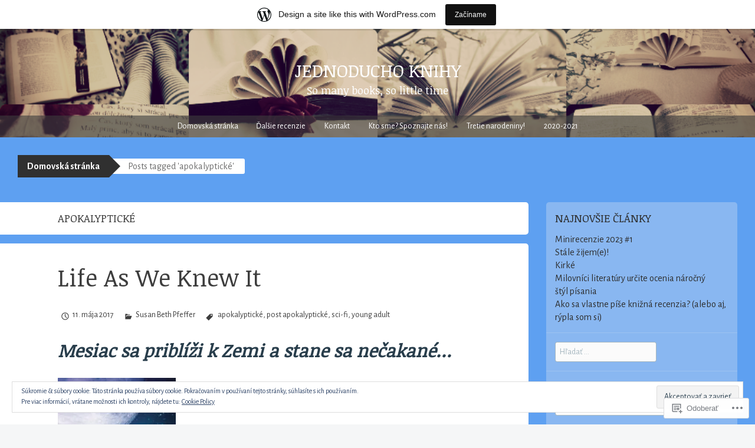

--- FILE ---
content_type: text/html; charset=UTF-8
request_url: https://jednoduchoknihy.wordpress.com/tag/apokalypticke/
body_size: 31372
content:
<!DOCTYPE html>
<html lang="sk-SK">
<head>
<meta charset="UTF-8">
<meta name="viewport" content="width=device-width, initial-scale=1">
<title>apokalyptické | Jednoducho KNIHY</title>
<link rel="profile" href="http://gmpg.org/xfn/11">
<link rel="pingback" href="https://jednoduchoknihy.wordpress.com/xmlrpc.php">
<script type="text/javascript">
  WebFontConfig = {"google":{"families":["Noticia+Text:r:latin,latin-ext","Alegreya+Sans:r,i,b,bi:latin,latin-ext"]},"api_url":"https:\/\/fonts-api.wp.com\/css"};
  (function() {
    var wf = document.createElement('script');
    wf.src = '/wp-content/plugins/custom-fonts/js/webfont.js';
    wf.type = 'text/javascript';
    wf.async = 'true';
    var s = document.getElementsByTagName('script')[0];
    s.parentNode.insertBefore(wf, s);
	})();
</script><style id="jetpack-custom-fonts-css">.wf-active button, .wf-active html, .wf-active input, .wf-active select, .wf-active textarea{font-family:"Alegreya Sans",sans-serif}.wf-active body{font-family:"Alegreya Sans",sans-serif}.wf-active #infinite-handle span, .wf-active .button, .wf-active .button:visited, .wf-active button, .wf-active html input[type="button"], .wf-active input[type="reset"], .wf-active input[type="submit"]{font-family:"Alegreya Sans",sans-serif}.wf-active input[type="email"], .wf-active input[type="password"], .wf-active input[type="search"], .wf-active input[type="text"], .wf-active textarea{font-family:"Alegreya Sans",sans-serif}.wf-active .main-navigation{font-family:"Alegreya Sans",sans-serif}.wf-active .breadcrumbs{font-family:"Alegreya Sans",sans-serif}.wf-active .entry-meta{font-family:"Alegreya Sans",sans-serif}.wf-active .nav-next a, .wf-active .nav-previous a{font-family:"Alegreya Sans",sans-serif}.wf-active .comment-body .reply{font-family:"Alegreya Sans",sans-serif}.wf-active .comment-author .fn{font-family:"Alegreya Sans",sans-serif}.wf-active .comment-metadata a, .wf-active .comment-metadata a:visited{font-family:"Alegreya Sans",sans-serif}.wf-active .comment-form label{font-family:"Alegreya Sans",sans-serif}.wf-active .legal{font-family:"Alegreya Sans",sans-serif}.wf-active h1{font-style:normal;font-weight:400}.wf-active h2{font-style:normal;font-weight:400}.wf-active h3{font-style:normal;font-weight:400}.wf-active h4{font-style:normal;font-weight:400}.wf-active h5{font-style:normal;font-weight:400}.wf-active h6{font-style:normal;font-weight:400}@media ( min-width: 980px ){.wf-active h1{font-style:normal;font-weight:400}}@media ( min-width: 980px ){.wf-active h2{font-style:normal;font-weight:400}}@media ( min-width: 980px ){.wf-active h3{font-style:normal;font-weight:400}}@media ( min-width: 980px ){.wf-active h4{font-style:normal;font-weight:400}}@media ( min-width: 980px ){.wf-active h5{font-style:normal;font-weight:400}}@media ( min-width: 980px ){.wf-active h6{font-style:normal;font-weight:400}}.wf-active h1, .wf-active h2, .wf-active h3, .wf-active h4, .wf-active h5, .wf-active h6{font-family:"Noticia Text",serif;font-weight:400;font-style:normal}.wf-active .site-title{font-style:normal;font-weight:400}.wf-active .site-description{font-weight:400;font-family:"Noticia Text",serif;font-style:normal}.wf-active .page-title{font-style:normal;font-weight:400}.wf-active .comments-title{font-weight:400;font-style:normal}.wf-active .widget-title{font-style:normal;font-weight:400}</style>
<meta name='robots' content='max-image-preview:large' />
<meta name="google-site-verification" content="7bIyfeoYNaNzGYaea2grn_fqCHpUZcVLjEo46fbh5xY" />
<link rel='dns-prefetch' href='//s0.wp.com' />
<link rel='dns-prefetch' href='//fonts-api.wp.com' />
<link rel='dns-prefetch' href='//af.pubmine.com' />
<link rel="alternate" type="application/rss+xml" title="RSS kanál: Jednoducho KNIHY &raquo;" href="https://jednoduchoknihy.wordpress.com/feed/" />
<link rel="alternate" type="application/rss+xml" title="RSS kanál komentárov webu Jednoducho KNIHY &raquo;" href="https://jednoduchoknihy.wordpress.com/comments/feed/" />
<link rel="alternate" type="application/rss+xml" title="KRSS kanál tagu Jednoducho KNIHY &raquo; apokalyptické" href="https://jednoduchoknihy.wordpress.com/tag/apokalypticke/feed/" />
	<script type="text/javascript">
		/* <![CDATA[ */
		function addLoadEvent(func) {
			var oldonload = window.onload;
			if (typeof window.onload != 'function') {
				window.onload = func;
			} else {
				window.onload = function () {
					oldonload();
					func();
				}
			}
		}
		/* ]]> */
	</script>
	<link crossorigin='anonymous' rel='stylesheet' id='all-css-0-1' href='/_static/??-eJxtjEsOwjAMRC9EMBUoiAXiLG6wojTOR7WjiNuTdoGEYDkz7w30alzJSlkhNVO5+ZAFenh6UgFqYy0xkGHsoJQqo5KA6Ivp6EQO8P+AQxzYQlrRRbOnH3zm4j9CwjWShuzNjCsM9LvZ5Ee6T1c72cvpZs/LG8VZRLg=&cssminify=yes' type='text/css' media='all' />
<style id='wp-emoji-styles-inline-css'>

	img.wp-smiley, img.emoji {
		display: inline !important;
		border: none !important;
		box-shadow: none !important;
		height: 1em !important;
		width: 1em !important;
		margin: 0 0.07em !important;
		vertical-align: -0.1em !important;
		background: none !important;
		padding: 0 !important;
	}
/*# sourceURL=wp-emoji-styles-inline-css */
</style>
<link crossorigin='anonymous' rel='stylesheet' id='all-css-2-1' href='/wp-content/plugins/gutenberg-core/v22.2.0/build/styles/block-library/style.css?m=1764855221i&cssminify=yes' type='text/css' media='all' />
<style id='wp-block-library-inline-css'>
.has-text-align-justify {
	text-align:justify;
}
.has-text-align-justify{text-align:justify;}

/*# sourceURL=wp-block-library-inline-css */
</style><style id='global-styles-inline-css'>
:root{--wp--preset--aspect-ratio--square: 1;--wp--preset--aspect-ratio--4-3: 4/3;--wp--preset--aspect-ratio--3-4: 3/4;--wp--preset--aspect-ratio--3-2: 3/2;--wp--preset--aspect-ratio--2-3: 2/3;--wp--preset--aspect-ratio--16-9: 16/9;--wp--preset--aspect-ratio--9-16: 9/16;--wp--preset--color--black: #000000;--wp--preset--color--cyan-bluish-gray: #abb8c3;--wp--preset--color--white: #ffffff;--wp--preset--color--pale-pink: #f78da7;--wp--preset--color--vivid-red: #cf2e2e;--wp--preset--color--luminous-vivid-orange: #ff6900;--wp--preset--color--luminous-vivid-amber: #fcb900;--wp--preset--color--light-green-cyan: #7bdcb5;--wp--preset--color--vivid-green-cyan: #00d084;--wp--preset--color--pale-cyan-blue: #8ed1fc;--wp--preset--color--vivid-cyan-blue: #0693e3;--wp--preset--color--vivid-purple: #9b51e0;--wp--preset--gradient--vivid-cyan-blue-to-vivid-purple: linear-gradient(135deg,rgb(6,147,227) 0%,rgb(155,81,224) 100%);--wp--preset--gradient--light-green-cyan-to-vivid-green-cyan: linear-gradient(135deg,rgb(122,220,180) 0%,rgb(0,208,130) 100%);--wp--preset--gradient--luminous-vivid-amber-to-luminous-vivid-orange: linear-gradient(135deg,rgb(252,185,0) 0%,rgb(255,105,0) 100%);--wp--preset--gradient--luminous-vivid-orange-to-vivid-red: linear-gradient(135deg,rgb(255,105,0) 0%,rgb(207,46,46) 100%);--wp--preset--gradient--very-light-gray-to-cyan-bluish-gray: linear-gradient(135deg,rgb(238,238,238) 0%,rgb(169,184,195) 100%);--wp--preset--gradient--cool-to-warm-spectrum: linear-gradient(135deg,rgb(74,234,220) 0%,rgb(151,120,209) 20%,rgb(207,42,186) 40%,rgb(238,44,130) 60%,rgb(251,105,98) 80%,rgb(254,248,76) 100%);--wp--preset--gradient--blush-light-purple: linear-gradient(135deg,rgb(255,206,236) 0%,rgb(152,150,240) 100%);--wp--preset--gradient--blush-bordeaux: linear-gradient(135deg,rgb(254,205,165) 0%,rgb(254,45,45) 50%,rgb(107,0,62) 100%);--wp--preset--gradient--luminous-dusk: linear-gradient(135deg,rgb(255,203,112) 0%,rgb(199,81,192) 50%,rgb(65,88,208) 100%);--wp--preset--gradient--pale-ocean: linear-gradient(135deg,rgb(255,245,203) 0%,rgb(182,227,212) 50%,rgb(51,167,181) 100%);--wp--preset--gradient--electric-grass: linear-gradient(135deg,rgb(202,248,128) 0%,rgb(113,206,126) 100%);--wp--preset--gradient--midnight: linear-gradient(135deg,rgb(2,3,129) 0%,rgb(40,116,252) 100%);--wp--preset--font-size--small: 13px;--wp--preset--font-size--medium: 20px;--wp--preset--font-size--large: 36px;--wp--preset--font-size--x-large: 42px;--wp--preset--font-family--albert-sans: 'Albert Sans', sans-serif;--wp--preset--font-family--alegreya: Alegreya, serif;--wp--preset--font-family--arvo: Arvo, serif;--wp--preset--font-family--bodoni-moda: 'Bodoni Moda', serif;--wp--preset--font-family--bricolage-grotesque: 'Bricolage Grotesque', sans-serif;--wp--preset--font-family--cabin: Cabin, sans-serif;--wp--preset--font-family--chivo: Chivo, sans-serif;--wp--preset--font-family--commissioner: Commissioner, sans-serif;--wp--preset--font-family--cormorant: Cormorant, serif;--wp--preset--font-family--courier-prime: 'Courier Prime', monospace;--wp--preset--font-family--crimson-pro: 'Crimson Pro', serif;--wp--preset--font-family--dm-mono: 'DM Mono', monospace;--wp--preset--font-family--dm-sans: 'DM Sans', sans-serif;--wp--preset--font-family--dm-serif-display: 'DM Serif Display', serif;--wp--preset--font-family--domine: Domine, serif;--wp--preset--font-family--eb-garamond: 'EB Garamond', serif;--wp--preset--font-family--epilogue: Epilogue, sans-serif;--wp--preset--font-family--fahkwang: Fahkwang, sans-serif;--wp--preset--font-family--figtree: Figtree, sans-serif;--wp--preset--font-family--fira-sans: 'Fira Sans', sans-serif;--wp--preset--font-family--fjalla-one: 'Fjalla One', sans-serif;--wp--preset--font-family--fraunces: Fraunces, serif;--wp--preset--font-family--gabarito: Gabarito, system-ui;--wp--preset--font-family--ibm-plex-mono: 'IBM Plex Mono', monospace;--wp--preset--font-family--ibm-plex-sans: 'IBM Plex Sans', sans-serif;--wp--preset--font-family--ibarra-real-nova: 'Ibarra Real Nova', serif;--wp--preset--font-family--instrument-serif: 'Instrument Serif', serif;--wp--preset--font-family--inter: Inter, sans-serif;--wp--preset--font-family--josefin-sans: 'Josefin Sans', sans-serif;--wp--preset--font-family--jost: Jost, sans-serif;--wp--preset--font-family--libre-baskerville: 'Libre Baskerville', serif;--wp--preset--font-family--libre-franklin: 'Libre Franklin', sans-serif;--wp--preset--font-family--literata: Literata, serif;--wp--preset--font-family--lora: Lora, serif;--wp--preset--font-family--merriweather: Merriweather, serif;--wp--preset--font-family--montserrat: Montserrat, sans-serif;--wp--preset--font-family--newsreader: Newsreader, serif;--wp--preset--font-family--noto-sans-mono: 'Noto Sans Mono', sans-serif;--wp--preset--font-family--nunito: Nunito, sans-serif;--wp--preset--font-family--open-sans: 'Open Sans', sans-serif;--wp--preset--font-family--overpass: Overpass, sans-serif;--wp--preset--font-family--pt-serif: 'PT Serif', serif;--wp--preset--font-family--petrona: Petrona, serif;--wp--preset--font-family--piazzolla: Piazzolla, serif;--wp--preset--font-family--playfair-display: 'Playfair Display', serif;--wp--preset--font-family--plus-jakarta-sans: 'Plus Jakarta Sans', sans-serif;--wp--preset--font-family--poppins: Poppins, sans-serif;--wp--preset--font-family--raleway: Raleway, sans-serif;--wp--preset--font-family--roboto: Roboto, sans-serif;--wp--preset--font-family--roboto-slab: 'Roboto Slab', serif;--wp--preset--font-family--rubik: Rubik, sans-serif;--wp--preset--font-family--rufina: Rufina, serif;--wp--preset--font-family--sora: Sora, sans-serif;--wp--preset--font-family--source-sans-3: 'Source Sans 3', sans-serif;--wp--preset--font-family--source-serif-4: 'Source Serif 4', serif;--wp--preset--font-family--space-mono: 'Space Mono', monospace;--wp--preset--font-family--syne: Syne, sans-serif;--wp--preset--font-family--texturina: Texturina, serif;--wp--preset--font-family--urbanist: Urbanist, sans-serif;--wp--preset--font-family--work-sans: 'Work Sans', sans-serif;--wp--preset--spacing--20: 0.44rem;--wp--preset--spacing--30: 0.67rem;--wp--preset--spacing--40: 1rem;--wp--preset--spacing--50: 1.5rem;--wp--preset--spacing--60: 2.25rem;--wp--preset--spacing--70: 3.38rem;--wp--preset--spacing--80: 5.06rem;--wp--preset--shadow--natural: 6px 6px 9px rgba(0, 0, 0, 0.2);--wp--preset--shadow--deep: 12px 12px 50px rgba(0, 0, 0, 0.4);--wp--preset--shadow--sharp: 6px 6px 0px rgba(0, 0, 0, 0.2);--wp--preset--shadow--outlined: 6px 6px 0px -3px rgb(255, 255, 255), 6px 6px rgb(0, 0, 0);--wp--preset--shadow--crisp: 6px 6px 0px rgb(0, 0, 0);}:where(.is-layout-flex){gap: 0.5em;}:where(.is-layout-grid){gap: 0.5em;}body .is-layout-flex{display: flex;}.is-layout-flex{flex-wrap: wrap;align-items: center;}.is-layout-flex > :is(*, div){margin: 0;}body .is-layout-grid{display: grid;}.is-layout-grid > :is(*, div){margin: 0;}:where(.wp-block-columns.is-layout-flex){gap: 2em;}:where(.wp-block-columns.is-layout-grid){gap: 2em;}:where(.wp-block-post-template.is-layout-flex){gap: 1.25em;}:where(.wp-block-post-template.is-layout-grid){gap: 1.25em;}.has-black-color{color: var(--wp--preset--color--black) !important;}.has-cyan-bluish-gray-color{color: var(--wp--preset--color--cyan-bluish-gray) !important;}.has-white-color{color: var(--wp--preset--color--white) !important;}.has-pale-pink-color{color: var(--wp--preset--color--pale-pink) !important;}.has-vivid-red-color{color: var(--wp--preset--color--vivid-red) !important;}.has-luminous-vivid-orange-color{color: var(--wp--preset--color--luminous-vivid-orange) !important;}.has-luminous-vivid-amber-color{color: var(--wp--preset--color--luminous-vivid-amber) !important;}.has-light-green-cyan-color{color: var(--wp--preset--color--light-green-cyan) !important;}.has-vivid-green-cyan-color{color: var(--wp--preset--color--vivid-green-cyan) !important;}.has-pale-cyan-blue-color{color: var(--wp--preset--color--pale-cyan-blue) !important;}.has-vivid-cyan-blue-color{color: var(--wp--preset--color--vivid-cyan-blue) !important;}.has-vivid-purple-color{color: var(--wp--preset--color--vivid-purple) !important;}.has-black-background-color{background-color: var(--wp--preset--color--black) !important;}.has-cyan-bluish-gray-background-color{background-color: var(--wp--preset--color--cyan-bluish-gray) !important;}.has-white-background-color{background-color: var(--wp--preset--color--white) !important;}.has-pale-pink-background-color{background-color: var(--wp--preset--color--pale-pink) !important;}.has-vivid-red-background-color{background-color: var(--wp--preset--color--vivid-red) !important;}.has-luminous-vivid-orange-background-color{background-color: var(--wp--preset--color--luminous-vivid-orange) !important;}.has-luminous-vivid-amber-background-color{background-color: var(--wp--preset--color--luminous-vivid-amber) !important;}.has-light-green-cyan-background-color{background-color: var(--wp--preset--color--light-green-cyan) !important;}.has-vivid-green-cyan-background-color{background-color: var(--wp--preset--color--vivid-green-cyan) !important;}.has-pale-cyan-blue-background-color{background-color: var(--wp--preset--color--pale-cyan-blue) !important;}.has-vivid-cyan-blue-background-color{background-color: var(--wp--preset--color--vivid-cyan-blue) !important;}.has-vivid-purple-background-color{background-color: var(--wp--preset--color--vivid-purple) !important;}.has-black-border-color{border-color: var(--wp--preset--color--black) !important;}.has-cyan-bluish-gray-border-color{border-color: var(--wp--preset--color--cyan-bluish-gray) !important;}.has-white-border-color{border-color: var(--wp--preset--color--white) !important;}.has-pale-pink-border-color{border-color: var(--wp--preset--color--pale-pink) !important;}.has-vivid-red-border-color{border-color: var(--wp--preset--color--vivid-red) !important;}.has-luminous-vivid-orange-border-color{border-color: var(--wp--preset--color--luminous-vivid-orange) !important;}.has-luminous-vivid-amber-border-color{border-color: var(--wp--preset--color--luminous-vivid-amber) !important;}.has-light-green-cyan-border-color{border-color: var(--wp--preset--color--light-green-cyan) !important;}.has-vivid-green-cyan-border-color{border-color: var(--wp--preset--color--vivid-green-cyan) !important;}.has-pale-cyan-blue-border-color{border-color: var(--wp--preset--color--pale-cyan-blue) !important;}.has-vivid-cyan-blue-border-color{border-color: var(--wp--preset--color--vivid-cyan-blue) !important;}.has-vivid-purple-border-color{border-color: var(--wp--preset--color--vivid-purple) !important;}.has-vivid-cyan-blue-to-vivid-purple-gradient-background{background: var(--wp--preset--gradient--vivid-cyan-blue-to-vivid-purple) !important;}.has-light-green-cyan-to-vivid-green-cyan-gradient-background{background: var(--wp--preset--gradient--light-green-cyan-to-vivid-green-cyan) !important;}.has-luminous-vivid-amber-to-luminous-vivid-orange-gradient-background{background: var(--wp--preset--gradient--luminous-vivid-amber-to-luminous-vivid-orange) !important;}.has-luminous-vivid-orange-to-vivid-red-gradient-background{background: var(--wp--preset--gradient--luminous-vivid-orange-to-vivid-red) !important;}.has-very-light-gray-to-cyan-bluish-gray-gradient-background{background: var(--wp--preset--gradient--very-light-gray-to-cyan-bluish-gray) !important;}.has-cool-to-warm-spectrum-gradient-background{background: var(--wp--preset--gradient--cool-to-warm-spectrum) !important;}.has-blush-light-purple-gradient-background{background: var(--wp--preset--gradient--blush-light-purple) !important;}.has-blush-bordeaux-gradient-background{background: var(--wp--preset--gradient--blush-bordeaux) !important;}.has-luminous-dusk-gradient-background{background: var(--wp--preset--gradient--luminous-dusk) !important;}.has-pale-ocean-gradient-background{background: var(--wp--preset--gradient--pale-ocean) !important;}.has-electric-grass-gradient-background{background: var(--wp--preset--gradient--electric-grass) !important;}.has-midnight-gradient-background{background: var(--wp--preset--gradient--midnight) !important;}.has-small-font-size{font-size: var(--wp--preset--font-size--small) !important;}.has-medium-font-size{font-size: var(--wp--preset--font-size--medium) !important;}.has-large-font-size{font-size: var(--wp--preset--font-size--large) !important;}.has-x-large-font-size{font-size: var(--wp--preset--font-size--x-large) !important;}.has-albert-sans-font-family{font-family: var(--wp--preset--font-family--albert-sans) !important;}.has-alegreya-font-family{font-family: var(--wp--preset--font-family--alegreya) !important;}.has-arvo-font-family{font-family: var(--wp--preset--font-family--arvo) !important;}.has-bodoni-moda-font-family{font-family: var(--wp--preset--font-family--bodoni-moda) !important;}.has-bricolage-grotesque-font-family{font-family: var(--wp--preset--font-family--bricolage-grotesque) !important;}.has-cabin-font-family{font-family: var(--wp--preset--font-family--cabin) !important;}.has-chivo-font-family{font-family: var(--wp--preset--font-family--chivo) !important;}.has-commissioner-font-family{font-family: var(--wp--preset--font-family--commissioner) !important;}.has-cormorant-font-family{font-family: var(--wp--preset--font-family--cormorant) !important;}.has-courier-prime-font-family{font-family: var(--wp--preset--font-family--courier-prime) !important;}.has-crimson-pro-font-family{font-family: var(--wp--preset--font-family--crimson-pro) !important;}.has-dm-mono-font-family{font-family: var(--wp--preset--font-family--dm-mono) !important;}.has-dm-sans-font-family{font-family: var(--wp--preset--font-family--dm-sans) !important;}.has-dm-serif-display-font-family{font-family: var(--wp--preset--font-family--dm-serif-display) !important;}.has-domine-font-family{font-family: var(--wp--preset--font-family--domine) !important;}.has-eb-garamond-font-family{font-family: var(--wp--preset--font-family--eb-garamond) !important;}.has-epilogue-font-family{font-family: var(--wp--preset--font-family--epilogue) !important;}.has-fahkwang-font-family{font-family: var(--wp--preset--font-family--fahkwang) !important;}.has-figtree-font-family{font-family: var(--wp--preset--font-family--figtree) !important;}.has-fira-sans-font-family{font-family: var(--wp--preset--font-family--fira-sans) !important;}.has-fjalla-one-font-family{font-family: var(--wp--preset--font-family--fjalla-one) !important;}.has-fraunces-font-family{font-family: var(--wp--preset--font-family--fraunces) !important;}.has-gabarito-font-family{font-family: var(--wp--preset--font-family--gabarito) !important;}.has-ibm-plex-mono-font-family{font-family: var(--wp--preset--font-family--ibm-plex-mono) !important;}.has-ibm-plex-sans-font-family{font-family: var(--wp--preset--font-family--ibm-plex-sans) !important;}.has-ibarra-real-nova-font-family{font-family: var(--wp--preset--font-family--ibarra-real-nova) !important;}.has-instrument-serif-font-family{font-family: var(--wp--preset--font-family--instrument-serif) !important;}.has-inter-font-family{font-family: var(--wp--preset--font-family--inter) !important;}.has-josefin-sans-font-family{font-family: var(--wp--preset--font-family--josefin-sans) !important;}.has-jost-font-family{font-family: var(--wp--preset--font-family--jost) !important;}.has-libre-baskerville-font-family{font-family: var(--wp--preset--font-family--libre-baskerville) !important;}.has-libre-franklin-font-family{font-family: var(--wp--preset--font-family--libre-franklin) !important;}.has-literata-font-family{font-family: var(--wp--preset--font-family--literata) !important;}.has-lora-font-family{font-family: var(--wp--preset--font-family--lora) !important;}.has-merriweather-font-family{font-family: var(--wp--preset--font-family--merriweather) !important;}.has-montserrat-font-family{font-family: var(--wp--preset--font-family--montserrat) !important;}.has-newsreader-font-family{font-family: var(--wp--preset--font-family--newsreader) !important;}.has-noto-sans-mono-font-family{font-family: var(--wp--preset--font-family--noto-sans-mono) !important;}.has-nunito-font-family{font-family: var(--wp--preset--font-family--nunito) !important;}.has-open-sans-font-family{font-family: var(--wp--preset--font-family--open-sans) !important;}.has-overpass-font-family{font-family: var(--wp--preset--font-family--overpass) !important;}.has-pt-serif-font-family{font-family: var(--wp--preset--font-family--pt-serif) !important;}.has-petrona-font-family{font-family: var(--wp--preset--font-family--petrona) !important;}.has-piazzolla-font-family{font-family: var(--wp--preset--font-family--piazzolla) !important;}.has-playfair-display-font-family{font-family: var(--wp--preset--font-family--playfair-display) !important;}.has-plus-jakarta-sans-font-family{font-family: var(--wp--preset--font-family--plus-jakarta-sans) !important;}.has-poppins-font-family{font-family: var(--wp--preset--font-family--poppins) !important;}.has-raleway-font-family{font-family: var(--wp--preset--font-family--raleway) !important;}.has-roboto-font-family{font-family: var(--wp--preset--font-family--roboto) !important;}.has-roboto-slab-font-family{font-family: var(--wp--preset--font-family--roboto-slab) !important;}.has-rubik-font-family{font-family: var(--wp--preset--font-family--rubik) !important;}.has-rufina-font-family{font-family: var(--wp--preset--font-family--rufina) !important;}.has-sora-font-family{font-family: var(--wp--preset--font-family--sora) !important;}.has-source-sans-3-font-family{font-family: var(--wp--preset--font-family--source-sans-3) !important;}.has-source-serif-4-font-family{font-family: var(--wp--preset--font-family--source-serif-4) !important;}.has-space-mono-font-family{font-family: var(--wp--preset--font-family--space-mono) !important;}.has-syne-font-family{font-family: var(--wp--preset--font-family--syne) !important;}.has-texturina-font-family{font-family: var(--wp--preset--font-family--texturina) !important;}.has-urbanist-font-family{font-family: var(--wp--preset--font-family--urbanist) !important;}.has-work-sans-font-family{font-family: var(--wp--preset--font-family--work-sans) !important;}
/*# sourceURL=global-styles-inline-css */
</style>

<style id='classic-theme-styles-inline-css'>
/*! This file is auto-generated */
.wp-block-button__link{color:#fff;background-color:#32373c;border-radius:9999px;box-shadow:none;text-decoration:none;padding:calc(.667em + 2px) calc(1.333em + 2px);font-size:1.125em}.wp-block-file__button{background:#32373c;color:#fff;text-decoration:none}
/*# sourceURL=/wp-includes/css/classic-themes.min.css */
</style>
<link crossorigin='anonymous' rel='stylesheet' id='all-css-4-1' href='/_static/??-eJx9jt0KwjAMRl/INOwH3Y34LGsXZrVZQ9Nu+PZWhCkI3uTicM5HcBNwccm0ZJRQZr8oumhDdHfF1jSDaUA9SyBItJoeJ695N0DzI5Bxqgf8GuICn61ElbOM+WUwTX6kQFy1f9kmtQFrJZEq1Mu+MORrDfWne2OUYtH6GWyKlSTcf7vwuTn1/dAdu7a7PQFnzlim&cssminify=yes' type='text/css' media='all' />
<style id='big-brother-style-inline-css'>
.byline { clip: rect(1px, 1px, 1px, 1px); height: 1px; position: absolute; overflow: hidden; width: 1px; }
/*# sourceURL=big-brother-style-inline-css */
</style>
<link rel='stylesheet' id='big-brother-gentium-css' href='https://fonts-api.wp.com/css?family=Gentium+Basic%3A400%2C700%2C400italic%2C700italic&#038;subset=latin%2Clatin-ext&#038;ver=6.9-RC2-61304' media='all' />
<link rel='stylesheet' id='big-brother-open-sans-css' href='https://fonts-api.wp.com/css?family=Open+Sans%3A400%2C800&#038;subset=latin%2Clatin-ext&#038;ver=6.9-RC2-61304' media='all' />
<link crossorigin='anonymous' rel='stylesheet' id='all-css-8-1' href='/_static/??-eJx9jtEKwjAMRX/IGqaT+SJ+iqwh1sy2KW3K8O/twIeC4ts9IedyYU0GJSpFhVBN8tVxLLCQphmfH4YgEuHGEcFRpMzNKL/jHkvZQVeqDwpUIFULlp2xWdolw9ZV9OXJrAklfGndlkzWi2vRQfvq8J/kSIwXnJXb8h7M3c+cN/UaLsN0Oh7O4zSMyxt8g2MD&cssminify=yes' type='text/css' media='all' />
<link crossorigin='anonymous' rel='stylesheet' id='print-css-9-1' href='/wp-content/mu-plugins/global-print/global-print.css?m=1465851035i&cssminify=yes' type='text/css' media='print' />
<style id='jetpack-global-styles-frontend-style-inline-css'>
:root { --font-headings: unset; --font-base: unset; --font-headings-default: -apple-system,BlinkMacSystemFont,"Segoe UI",Roboto,Oxygen-Sans,Ubuntu,Cantarell,"Helvetica Neue",sans-serif; --font-base-default: -apple-system,BlinkMacSystemFont,"Segoe UI",Roboto,Oxygen-Sans,Ubuntu,Cantarell,"Helvetica Neue",sans-serif;}
/*# sourceURL=jetpack-global-styles-frontend-style-inline-css */
</style>
<link crossorigin='anonymous' rel='stylesheet' id='all-css-12-1' href='/_static/??-eJyNjcEKwjAQRH/IuFRT6kX8FNkmS5K6yQY3Qfx7bfEiXrwM82B4A49qnJRGpUHupnIPqSgs1Cq624chi6zhO5OCRryTR++fW00l7J3qDv43XVNxoOISsmEJol/wY2uR8vs3WggsM/I6uOTzMI3Hw8lOg11eUT1JKA==&cssminify=yes' type='text/css' media='all' />
<script type="text/javascript" id="wpcom-actionbar-placeholder-js-extra">
/* <![CDATA[ */
var actionbardata = {"siteID":"76640656","postID":"0","siteURL":"https://jednoduchoknihy.wordpress.com","xhrURL":"https://jednoduchoknihy.wordpress.com/wp-admin/admin-ajax.php","nonce":"dd15ffb2a3","isLoggedIn":"","statusMessage":"","subsEmailDefault":"instantly","proxyScriptUrl":"https://s0.wp.com/wp-content/js/wpcom-proxy-request.js?m=1513050504i&amp;ver=20211021","i18n":{"followedText":"New posts from this site will now appear in your \u003Ca href=\"https://wordpress.com/reader\"\u003EReader\u003C/a\u003E","foldBar":"Collapse this bar","unfoldBar":"Expand this bar","shortLinkCopied":"Shortlink copied to clipboard."}};
//# sourceURL=wpcom-actionbar-placeholder-js-extra
/* ]]> */
</script>
<script type="text/javascript" id="jetpack-mu-wpcom-settings-js-before">
/* <![CDATA[ */
var JETPACK_MU_WPCOM_SETTINGS = {"assetsUrl":"https://s0.wp.com/wp-content/mu-plugins/jetpack-mu-wpcom-plugin/moon/jetpack_vendor/automattic/jetpack-mu-wpcom/src/build/"};
//# sourceURL=jetpack-mu-wpcom-settings-js-before
/* ]]> */
</script>
<script crossorigin='anonymous' type='text/javascript'  src='/_static/??/wp-content/js/rlt-proxy.js,/wp-content/blog-plugins/wordads-classes/js/cmp/v2/cmp-non-gdpr.js?m=1720530689j'></script>
<script type="text/javascript" id="rlt-proxy-js-after">
/* <![CDATA[ */
	rltInitialize( {"token":null,"iframeOrigins":["https:\/\/widgets.wp.com"]} );
//# sourceURL=rlt-proxy-js-after
/* ]]> */
</script>
<link rel="EditURI" type="application/rsd+xml" title="RSD" href="https://jednoduchoknihy.wordpress.com/xmlrpc.php?rsd" />
<meta name="generator" content="WordPress.com" />

<!-- Jetpack Open Graph Tags -->
<meta property="og:type" content="website" />
<meta property="og:title" content="apokalyptické &#8211; Jednoducho KNIHY" />
<meta property="og:url" content="https://jednoduchoknihy.wordpress.com/tag/apokalypticke/" />
<meta property="og:site_name" content="Jednoducho KNIHY" />
<meta property="og:image" content="https://jednoduchoknihy.wordpress.com/wp-content/uploads/2017/05/cropped-jednoducho-knihy.jpg?w=200" />
<meta property="og:image:width" content="200" />
<meta property="og:image:height" content="200" />
<meta property="og:image:alt" content="" />
<meta property="og:locale" content="sk_SK" />
<meta property="fb:app_id" content="249643311490" />

<!-- End Jetpack Open Graph Tags -->
<link rel='openid.server' href='https://jednoduchoknihy.wordpress.com/?openidserver=1' />
<link rel='openid.delegate' href='https://jednoduchoknihy.wordpress.com/' />
<link rel="search" type="application/opensearchdescription+xml" href="https://jednoduchoknihy.wordpress.com/osd.xml" title="Jednoducho KNIHY" />
<link rel="search" type="application/opensearchdescription+xml" href="https://s1.wp.com/opensearch.xml" title="WordPress.com" />
<meta name="theme-color" content="#5ea0f1" />
<meta name="description" content="Články na tému apokalyptické od autora Jednoducho KNIHY" />
<style type="text/css" id="custom-background-css">
body.custom-background { background-color: #5ea0f1; }
</style>
	<script type="text/javascript">
/* <![CDATA[ */
var wa_client = {}; wa_client.cmd = []; wa_client.config = { 'blog_id': 76640656, 'blog_language': 'sk', 'is_wordads': false, 'hosting_type': 0, 'afp_account_id': null, 'afp_host_id': 5038568878849053, 'theme': 'pub/big-brother', '_': { 'title': 'Advertisement', 'privacy_settings': 'Nastavenia súkromia' }, 'formats': [ 'belowpost', 'bottom_sticky', 'sidebar_sticky_right', 'sidebar', 'gutenberg_rectangle', 'gutenberg_leaderboard', 'gutenberg_mobile_leaderboard', 'gutenberg_skyscraper' ] };
/* ]]> */
</script>
		<script type="text/javascript">

			window.doNotSellCallback = function() {

				var linkElements = [
					'a[href="https://wordpress.com/?ref=footer_blog"]',
					'a[href="https://wordpress.com/?ref=footer_website"]',
					'a[href="https://wordpress.com/?ref=vertical_footer"]',
					'a[href^="https://wordpress.com/?ref=footer_segment_"]',
				].join(',');

				var dnsLink = document.createElement( 'a' );
				dnsLink.href = 'https://wordpress.com/advertising-program-optout/';
				dnsLink.classList.add( 'do-not-sell-link' );
				dnsLink.rel = 'nofollow';
				dnsLink.style.marginLeft = '0.5em';
				dnsLink.textContent = 'Do Not Sell or Share My Personal Information';

				var creditLinks = document.querySelectorAll( linkElements );

				if ( 0 === creditLinks.length ) {
					return false;
				}

				Array.prototype.forEach.call( creditLinks, function( el ) {
					el.insertAdjacentElement( 'afterend', dnsLink );
				});

				return true;
			};

		</script>
		<style type="text/css" id="custom-colors-css">
	@media screen and ( max-width: 767px ) {
		.breadcrumbs-root,
		.breadcrumbs-root:visited,
		.breadcrumbs-ancestor {
			background-color: transparent !important;
			color: inherit !important;
		}
	}
	@media screen and ( max-width: 959px ) {
		.main-navigation ul ul,
		.main-navigation ul ul li,
		.main-navigation li:hover,
		.main-navigation li:hover a {
			background-color: transparent !important;
			color: #fff !important;
		}
	}
body { color: #444444;}
.widget { color: #2D2D2D;}
.widget-title { color: #2D2D2D;}
.widget, .site-footer { background-color: #eaecee;}
.widget, .site-footer { background-color: rgba( 234, 236, 238, 0.3 );}
.widget { border-top-color: #eaecee;}
.widget { border-top-color: rgba( 234, 236, 238, 0.2 );}
.site-title a,.site-title a:visited, .site-description { color: #FFFFFF;}
::selection, :selection { color: #FFFFFF;}
.breadcrumbs-root, .breadcrumbs-root:visited { color: #FFFFFF;}
.main-navigation ul ul li, .main-navigation li:hover { background-color: #ffffff;}
.menu-toggle { color: #FFFFFF;}
.breadcrumbs-current { color: #6D6D6D;}
.site-footer, .site-info { color: #153046;}
.nav-previous a, .nav-next a,.nav-previous a:visited, .nav-next a:visited,.nav-previous a:hover, .nav-next a:hover { color: #FFFFFF;}
.main-navigation a, .main-navigation a:visited { color: #FFFFFF;}
button:hover, html input[type="button"]:hover, input[type="reset"]:hover, input[type="submit"]:hover, .button:hover, button, html input[type="button"], input[type="reset"], input[type="submit"], .button, .button:visited, #infinite-handle span, #infinite-handle span:hover { color: #FFFFFF;}
body, #infinite-footer { background-color: #5ea0f1;}
.entry-title a { color: #3D3D3D;}
.custom-background .site-footer { border-color: #3d3d3d;}
::selection, :selection { background-color: #3d3d3d;}
.nav-previous a, .nav-next a { background-color: #3d3d3d;}
.main-navigation li:hover a, .main-navigation li:hover a:visited { color: #3D3D3D;}
.breadcrumbs-ancestor a,.breadcrumbs-ancestor a:visited { color: #B2B2B2;}
a, a:visited, .comment-metadata .comment-edit-link, .comment-metadata .comment-edit-link:visited { color: #3D3D3D;}
.widget a, .widget a:visited, .widget a:hover, .widget a:focus, .widget a:active { color: #2D2D2D;}
a:hover, a:focus, a:active { color: #3D3D3D;}
.site-footer a, .site-footer a:visited, .site-footer a:hover,.site-footer a:focus,.site-footer a:active { color: #2D2D2D;}
.main-navigation { background-color: #303030;}
.main-navigation.has-header { background-color: #3d3d3d;}
.main-navigation.has-header { background-color: rgba( 61, 61, 61, 0.6 );}
.menu-toggle, .main-navigation.toggled > div > ul { background-color: #303030;}
.breadcrumbs-ancestor a:before, .breadcrumbs-ancestor.cat-parents .sep:before { border-left-color: #353535;}
.breadcrumbs-root, .breadcrumbs-root:visited { background-color: #303030;}
.breadcrumbs-root:before { border-left-color: #303030;}
.main-navigation ul li a { border-bottom-color: #383838;}
.main-navigation.toggled > div > ul { border-top-color: #383838;}
.page-title { color: #3D3D3D;}
.site-header { background-color: #383838;}
blockquote { border-color: #303030;}
button, html input[type="button"], input[type="reset"], input[type="submit"], .button, .button:visited, #infinite-handle span { background-color: #383838;}
.breadcrumbs-ancestor { background-color: #494949;}
.breadcrumbs-ancestor a:after, .breadcrumbs-ancestor.cat-parents .sep:after { border-left-color: #494949;}
.main-navigation ul ul { border-color: #3d3d3d;}
.main-navigation ul ul { border-color: rgba( 61, 61, 61, 0.5 );}
.main-navigation ul ul li, .main-navigation li:hover a { background-color: #3d3d3d;}
.main-navigation ul ul li, .main-navigation li:hover a { background-color: rgba( 61, 61, 61, 0.3 );}
button:hover, html input[type="button"]:hover, input[type="reset"]:hover, input[type="submit"]:hover, .button:hover { background-color: #424242;}
</style>
<link rel="icon" href="https://jednoduchoknihy.wordpress.com/wp-content/uploads/2017/05/cropped-jednoducho-knihy.jpg?w=32" sizes="32x32" />
<link rel="icon" href="https://jednoduchoknihy.wordpress.com/wp-content/uploads/2017/05/cropped-jednoducho-knihy.jpg?w=192" sizes="192x192" />
<link rel="apple-touch-icon" href="https://jednoduchoknihy.wordpress.com/wp-content/uploads/2017/05/cropped-jednoducho-knihy.jpg?w=180" />
<meta name="msapplication-TileImage" content="https://jednoduchoknihy.wordpress.com/wp-content/uploads/2017/05/cropped-jednoducho-knihy.jpg?w=270" />
<script type="text/javascript">
	window.google_analytics_uacct = "UA-52447-2";
</script>

<script type="text/javascript">
	var _gaq = _gaq || [];
	_gaq.push(['_setAccount', 'UA-52447-2']);
	_gaq.push(['_gat._anonymizeIp']);
	_gaq.push(['_setDomainName', 'wordpress.com']);
	_gaq.push(['_initData']);
	_gaq.push(['_trackPageview']);

	(function() {
		var ga = document.createElement('script'); ga.type = 'text/javascript'; ga.async = true;
		ga.src = ('https:' == document.location.protocol ? 'https://ssl' : 'http://www') + '.google-analytics.com/ga.js';
		(document.getElementsByTagName('head')[0] || document.getElementsByTagName('body')[0]).appendChild(ga);
	})();
</script>

<link crossorigin='anonymous' rel='stylesheet' id='all-css-0-3' href='/_static/??-eJyVjkEKwkAMRS9kG2rR4kI8irTpIGknyTCZ0OtXsRXc6fJ9Ho8PS6pQpQQpwF6l6A8SgymU1OO8MbCqwJ0EYYiKs4EtlEKu0ewAvxdYR4/BAPusbiF+pH34N/i+5BRHMB8MM6VC+pS/qGaSV/nG16Y7tZfu3DbHaQXdH15M&cssminify=yes' type='text/css' media='all' />
</head>

<body class="archive tag tag-apokalypticke tag-74875194 custom-background wp-theme-pubbig-brother customizer-styles-applied jetpack-reblog-enabled author-hidden has-marketing-bar has-marketing-bar-theme-big-brother">
<div id="page" class="hfeed site">
	<a class="skip-link screen-reader-text" href="#content">Prejsť na obsah</a>
		<header id="masthead" class="site-header clearfix" role="banner">
								<div class="header-image" style="background-image: url(https://jednoduchoknihy.files.wordpress.com/2017/09/cropped-wrr.png); "></div>
				<div class="site-branding has-header">
			<a href="https://jednoduchoknihy.wordpress.com/" class="site-logo-link" rel="home" itemprop="url"></a>			<h1 class="site-title"><a href="https://jednoduchoknihy.wordpress.com/" rel="home">Jednoducho KNIHY</a></h1>
			<h2 class="site-description">So many books, so little time</h2>
		</div>

		<nav id="site-navigation" class="main-navigation nav-horizontal has-header" role="navigation">
			<button class="menu-toggle" aria-controls="primary-menu" aria-expanded="false">Menu</button>
			<div id="primary-menu" class="menu"><ul>
<li ><a href="https://jednoduchoknihy.wordpress.com/">Domovská stránka</a></li><li class="page_item page-item-1499"><a href="https://jednoduchoknihy.wordpress.com/dalsie-recenzie/">Ďalšie recenzie</a></li>
<li class="page_item page-item-150"><a href="https://jednoduchoknihy.wordpress.com/kontakt/">Kontakt</a></li>
<li class="page_item page-item-1314"><a href="https://jednoduchoknihy.wordpress.com/spoznajte-nas/">Kto sme? Spoznajte&nbsp;nás!</a></li>
<li class="page_item page-item-1831"><a href="https://jednoduchoknihy.wordpress.com/tretie-narodeniny/">Tretie narodeniny!</a></li>
<li class="page_item page-item-3111"><a href="https://jednoduchoknihy.wordpress.com/2020-knizna-vyzva/">2020-2021</a></li>
</ul></div>
		</nav><!-- #site-navigation -->
	</header><!-- #masthead -->

	<div id="content" class="site-content clearfix">
			<div class="breadcrumbs">
			<a class="breadcrumbs-root" href="https://jednoduchoknihy.wordpress.com/">Domovská stránka</a><span class="breadcrumbs-current">Posts tagged &#39;apokalyptické&#39;</span>		</div>
		<section class="primary content-area">
		<main id="main" class="site-main" role="main">

		
			<header class="page-header">
				<h1 class="page-title">
					apokalyptické				</h1>
							</header><!-- .page-header -->

						
				
<div class="article-wrapper">
	<article id="post-1229" class="post-1229 post type-post status-publish format-standard hentry category-susan-beth-pfeffer tag-apokalypticke tag-post-apokalypticke tag-sci-fi tag-young-adult">
		<header class="entry-header">
					<h1 class="entry-title"><a href="https://jednoduchoknihy.wordpress.com/2017/05/11/life-as-we-knew-it/" rel="bookmark">Life As We Knew&nbsp;It</a></h1>
								<div class="entry-meta">
								<span class="posted-on"><a href="https://jednoduchoknihy.wordpress.com/2017/05/11/life-as-we-knew-it/" rel="bookmark"><time class="entry-date published" datetime="2017-05-11T18:37:17+02:00">11. mája 2017</time><time class="updated" datetime="2017-09-18T20:12:57+02:00">18. septembra 2017</time></a></span> <span class="byline"><span class="author vcard"><a class="url fn n" href="https://jednoduchoknihy.wordpress.com/author/jednoduchoknihy/">Jednoducho KNIHY</a></span></span>
															<span class="entry-categories"><a href="https://jednoduchoknihy.wordpress.com/category/recenzie/susan-beth-pfeffer/" rel="category tag">Susan Beth Pfeffer</a></span>					
					<span class="entry-tags"><a href="https://jednoduchoknihy.wordpress.com/tag/apokalypticke/" rel="tag">apokalyptické</a>, <a href="https://jednoduchoknihy.wordpress.com/tag/post-apokalypticke/" rel="tag">post apokalyptické</a>, <a href="https://jednoduchoknihy.wordpress.com/tag/sci-fi/" rel="tag">sci-fi</a>, <a href="https://jednoduchoknihy.wordpress.com/tag/young-adult/" rel="tag">young adult</a></span>							</div><!-- .entry-meta -->
					</header><!-- .entry-header -->

				<div class="entry-content">
			<h2><em><strong>Mesiac sa priblíži k Zemi a stane sa nečakan</strong></em><em><strong>é&#8230;</strong></em></h2>
<p><img data-attachment-id="1230" data-permalink="https://jednoduchoknihy.wordpress.com/2017/05/11/life-as-we-knew-it/213753-2/#main" data-orig-file="https://jednoduchoknihy.wordpress.com/wp-content/uploads/2017/05/213753.jpg" data-orig-size="316,475" data-comments-opened="1" data-image-meta="{&quot;aperture&quot;:&quot;0&quot;,&quot;credit&quot;:&quot;&quot;,&quot;camera&quot;:&quot;&quot;,&quot;caption&quot;:&quot;&quot;,&quot;created_timestamp&quot;:&quot;0&quot;,&quot;copyright&quot;:&quot;&quot;,&quot;focal_length&quot;:&quot;0&quot;,&quot;iso&quot;:&quot;0&quot;,&quot;shutter_speed&quot;:&quot;0&quot;,&quot;title&quot;:&quot;&quot;,&quot;orientation&quot;:&quot;0&quot;}" data-image-title="213753" data-image-description="" data-image-caption="" data-medium-file="https://jednoduchoknihy.wordpress.com/wp-content/uploads/2017/05/213753.jpg?w=200" data-large-file="https://jednoduchoknihy.wordpress.com/wp-content/uploads/2017/05/213753.jpg?w=316" class=" size-medium wp-image-1230 alignnone" src="https://jednoduchoknihy.wordpress.com/wp-content/uploads/2017/05/213753.jpg?w=200&#038;h=300" alt="" width="200" height="300" srcset="https://jednoduchoknihy.wordpress.com/wp-content/uploads/2017/05/213753.jpg?w=200 200w, https://jednoduchoknihy.wordpress.com/wp-content/uploads/2017/05/213753.jpg?w=100 100w, https://jednoduchoknihy.wordpress.com/wp-content/uploads/2017/05/213753.jpg 316w" sizes="(max-width: 200px) 100vw, 200px" /></p>
<p>Názov: Life As We Knew It</p>
<p>Autor: Susan Beth Pfeffer</p>
<p> <a href="https://jednoduchoknihy.wordpress.com/2017/05/11/life-as-we-knew-it/#more-1229" class="more-link">Čítať ďalej <span class="meta-nav">&rarr;</span></a></p>
<div id="jp-post-flair" class="sharedaddy sd-like-enabled sd-sharing-enabled"><div class="sharedaddy sd-sharing-enabled"><div class="robots-nocontent sd-block sd-social sd-social-official sd-sharing"><div class="sd-content"><ul><li class="share-twitter"><a href="https://twitter.com/share" class="twitter-share-button" data-url="https://jednoduchoknihy.wordpress.com/2017/05/11/life-as-we-knew-it/" data-text="Life As We Knew It"  data-related="wordpressdotcom">Tweet</a></li><li class="share-facebook"><div class="fb-share-button" data-href="https://jednoduchoknihy.wordpress.com/2017/05/11/life-as-we-knew-it/" data-layout="button_count"></div></li><li class="share-pinterest"><div class="pinterest_button"><a href="https://www.pinterest.com/pin/create/button/?url=https%3A%2F%2Fjednoduchoknihy.wordpress.com%2F2017%2F05%2F11%2Flife-as-we-knew-it%2F&#038;media=https%3A%2F%2Fjednoduchoknihy.files.wordpress.com%2F2017%2F05%2F213753.jpg%3Fw%3D200&#038;description=Life%20As%20We%20Knew%20It" data-pin-do="buttonPin" data-pin-config="beside"><img src="//assets.pinterest.com/images/pidgets/pinit_fg_en_rect_gray_20.png" /></a></div></li><li class="share-tumblr"><a class="tumblr-share-button" target="_blank" href="https://www.tumblr.com/share" data-title="Life As We Knew It" data-content="https://jednoduchoknihy.wordpress.com/2017/05/11/life-as-we-knew-it/" title="Zdieľať na službe Tumblr"data-posttype="link">Zdieľať na službe Tumblr</a></li><li class="share-end"></li></ul></div></div></div><div class='sharedaddy sd-block sd-like jetpack-likes-widget-wrapper jetpack-likes-widget-unloaded' id='like-post-wrapper-76640656-1229-696ea3ac6d989' data-src='//widgets.wp.com/likes/index.html?ver=20260119#blog_id=76640656&amp;post_id=1229&amp;origin=jednoduchoknihy.wordpress.com&amp;obj_id=76640656-1229-696ea3ac6d989' data-name='like-post-frame-76640656-1229-696ea3ac6d989' data-title='Like or Reblog'><div class='likes-widget-placeholder post-likes-widget-placeholder' style='height: 55px;'><span class='button'><span>Páči sa mi</span></span> <span class='loading'>Nahráva sa...</span></div><span class='sd-text-color'></span><a class='sd-link-color'></a></div></div>					</div><!-- .entry-content -->
		
		<footer class="entry-meta">
						<span class="comments-link"><a href="https://jednoduchoknihy.wordpress.com/2017/05/11/life-as-we-knew-it/#respond">Pridaj komentár</a></span>
			
					</footer><!-- .entry-meta -->
	</article><!-- #post-## -->
</div>

			
			
		
		</main><!-- #main -->
	</section><!-- #primary -->

					<div class="secondary widget-area" role="complementary">
			
		<aside id="recent-posts-2" class="widget widget_recent_entries">
		<h1 class="widget-title">Najnovšie články</h1>
		<ul>
											<li>
					<a href="https://jednoduchoknihy.wordpress.com/2023/03/11/minirecenzie-2023-1/">Minirecenzie 2023 #1</a>
									</li>
											<li>
					<a href="https://jednoduchoknihy.wordpress.com/2022/04/26/stale-zijeme/">Stále žijem(e)!</a>
									</li>
											<li>
					<a href="https://jednoduchoknihy.wordpress.com/2021/07/01/kirke/">Kirké</a>
									</li>
											<li>
					<a href="https://jednoduchoknihy.wordpress.com/2020/11/23/milovnici-literatury-urcite-ocenia-narocny-styl-pisania/">Milovníci literatúry určite ocenia náročný štýl&nbsp;písania</a>
									</li>
											<li>
					<a href="https://jednoduchoknihy.wordpress.com/2020/10/12/ako-sa-vlastne-pise-knizna-recenzia-alebo-aj-rypla-som-si/">Ako sa vlastne píše knižná recenzia? (alebo aj, rýpla som&nbsp;si)</a>
									</li>
					</ul>

		</aside><aside id="search-6" class="widget widget_search"><form role="search" method="get" class="search-form" action="https://jednoduchoknihy.wordpress.com/">
	<label>
		<span class="screen-reader-text">Hľadať:</span>
		<input type="search" class="search-field" placeholder="Hľadať &hellip;" value="" name="s">
	</label>
	<input type="submit" class="search-submit" value="Nájdi">
</form>
</aside><aside id="blog_subscription-3" class="widget widget_blog_subscription jetpack_subscription_widget"><h1 class="widget-title"><label for="subscribe-field">Sledujte nás cez e-mail!</label></h1>

			<div class="wp-block-jetpack-subscriptions__container">
			<form
				action="https://subscribe.wordpress.com"
				method="post"
				accept-charset="utf-8"
				data-blog="76640656"
				data-post_access_level="everybody"
				id="subscribe-blog"
			>
								<p id="subscribe-email">
					<label
						id="subscribe-field-label"
						for="subscribe-field"
						class="screen-reader-text"
					>
						E-mailová adresa:					</label>

					<input
							type="email"
							name="email"
							autocomplete="email"
							
							style="width: 95%; padding: 1px 10px"
							placeholder="E-mailová adresa"
							value=""
							id="subscribe-field"
							required
						/>				</p>

				<p id="subscribe-submit"
									>
					<input type="hidden" name="action" value="subscribe"/>
					<input type="hidden" name="blog_id" value="76640656"/>
					<input type="hidden" name="source" value="https://jednoduchoknihy.wordpress.com/tag/apokalypticke/"/>
					<input type="hidden" name="sub-type" value="widget"/>
					<input type="hidden" name="redirect_fragment" value="subscribe-blog"/>
					<input type="hidden" id="_wpnonce" name="_wpnonce" value="1635305710" />					<button type="submit"
													class="wp-block-button__link"
																	>
						Sleduj					</button>
				</p>
			</form>
						</div>
			
</aside><aside id="wp_tag_cloud-4" class="widget wp_widget_tag_cloud"><h1 class="widget-title">Žánre</h1><a href="https://jednoduchoknihy.wordpress.com/tag/akcne/" class="tag-cloud-link tag-link-15153775 tag-link-position-1" style="font-size: 8pt;" aria-label="akčné (1 položka)">akčné</a>
<a href="https://jednoduchoknihy.wordpress.com/tag/apokalypticke/" class="tag-cloud-link tag-link-74875194 tag-link-position-2" style="font-size: 8pt;" aria-label="apokalyptické (1 položka)">apokalyptické</a>
<a href="https://jednoduchoknihy.wordpress.com/tag/autobiograficke/" class="tag-cloud-link tag-link-189910076 tag-link-position-3" style="font-size: 11.71270718232pt;" aria-label="autobiografické (5 položiek)">autobiografické</a>
<a href="https://jednoduchoknihy.wordpress.com/tag/biograficke/" class="tag-cloud-link tag-link-684033304 tag-link-position-4" style="font-size: 8pt;" aria-label="biografické (1 položka)">biografické</a>
<a href="https://jednoduchoknihy.wordpress.com/tag/cestovatelske/" class="tag-cloud-link tag-link-290048557 tag-link-position-5" style="font-size: 9.3922651933702pt;" aria-label="cestovateľské (2 položky)">cestovateľské</a>
<a href="https://jednoduchoknihy.wordpress.com/tag/chlapcenske/" class="tag-cloud-link tag-link-342362793 tag-link-position-6" style="font-size: 10.32044198895pt;" aria-label="chlapčenské (3 položky)">chlapčenské</a>
<a href="https://jednoduchoknihy.wordpress.com/tag/detektivne/" class="tag-cloud-link tag-link-313461594 tag-link-position-7" style="font-size: 12.640883977901pt;" aria-label="detektívne (7 položiek)">detektívne</a>
<a href="https://jednoduchoknihy.wordpress.com/tag/dievcenske/" class="tag-cloud-link tag-link-342362796 tag-link-position-8" style="font-size: 8pt;" aria-label="dievčenské (1 položka)">dievčenské</a>
<a href="https://jednoduchoknihy.wordpress.com/tag/divadelna-hra/" class="tag-cloud-link tag-link-16357669 tag-link-position-9" style="font-size: 8pt;" aria-label="divadelná hra (1 položka)">divadelná hra</a>
<a href="https://jednoduchoknihy.wordpress.com/tag/dobrodruzne/" class="tag-cloud-link tag-link-15163779 tag-link-position-10" style="font-size: 12.640883977901pt;" aria-label="dobrodružné (7 položiek)">dobrodružné</a>
<a href="https://jednoduchoknihy.wordpress.com/tag/dramaticke/" class="tag-cloud-link tag-link-31947562 tag-link-position-11" style="font-size: 16.972375690608pt;" aria-label="dramatické (28 položiek)">dramatické</a>
<a href="https://jednoduchoknihy.wordpress.com/tag/dystopia/" class="tag-cloud-link tag-link-113545 tag-link-position-12" style="font-size: 14.265193370166pt;" aria-label="dystopia (12 položiek)">dystopia</a>
<a href="https://jednoduchoknihy.wordpress.com/tag/epic-fantasy/" class="tag-cloud-link tag-link-1991639 tag-link-position-13" style="font-size: 8pt;" aria-label="epic fantasy (1 položka)">epic fantasy</a>
<a href="https://jednoduchoknihy.wordpress.com/tag/erotica/" class="tag-cloud-link tag-link-3727 tag-link-position-14" style="font-size: 8pt;" aria-label="erotica (1 položka)">erotica</a>
<a href="https://jednoduchoknihy.wordpress.com/tag/fantasy/" class="tag-cloud-link tag-link-7224 tag-link-position-15" style="font-size: 19.138121546961pt;" aria-label="fantasy (54 položiek)">fantasy</a>
<a href="https://jednoduchoknihy.wordpress.com/tag/fikcia/" class="tag-cloud-link tag-link-207344 tag-link-position-16" style="font-size: 16.895027624309pt;" aria-label="fikcia (27 položiek)">fikcia</a>
<a href="https://jednoduchoknihy.wordpress.com/tag/filozoficke/" class="tag-cloud-link tag-link-76647447 tag-link-position-17" style="font-size: 10.32044198895pt;" aria-label="filozofické (3 položky)">filozofické</a>
<a href="https://jednoduchoknihy.wordpress.com/tag/historicka-romanca/" class="tag-cloud-link tag-link-395679105 tag-link-position-18" style="font-size: 9.3922651933702pt;" aria-label="historická romanca (2 položky)">historická romanca</a>
<a href="https://jednoduchoknihy.wordpress.com/tag/historicke/" class="tag-cloud-link tag-link-50330523 tag-link-position-19" style="font-size: 15.580110497238pt;" aria-label="historické (18 položiek)">historické</a>
<a href="https://jednoduchoknihy.wordpress.com/tag/horor/" class="tag-cloud-link tag-link-560322 tag-link-position-20" style="font-size: 13.027624309392pt;" aria-label="horor (8 položiek)">horor</a>
<a href="https://jednoduchoknihy.wordpress.com/tag/hudobne/" class="tag-cloud-link tag-link-68427256 tag-link-position-21" style="font-size: 13.414364640884pt;" aria-label="hudobné (9 položiek)">hudobné</a>
<a href="https://jednoduchoknihy.wordpress.com/tag/humorne/" class="tag-cloud-link tag-link-72558653 tag-link-position-22" style="font-size: 14.806629834254pt;" aria-label="humorné (14 položiek)">humorné</a>
<a href="https://jednoduchoknihy.wordpress.com/tag/klasika/" class="tag-cloud-link tag-link-33725 tag-link-position-23" style="font-size: 14.265193370166pt;" aria-label="klasika (12 položiek)">klasika</a>
<a href="https://jednoduchoknihy.wordpress.com/tag/konspiracne/" class="tag-cloud-link tag-link-238317060 tag-link-position-24" style="font-size: 9.3922651933702pt;" aria-label="konšpiračné (2 položky)">konšpiračné</a>
<a href="https://jednoduchoknihy.wordpress.com/tag/krestanske/" class="tag-cloud-link tag-link-48699164 tag-link-position-25" style="font-size: 9.3922651933702pt;" aria-label="kresťanské (2 položky)">kresťanské</a>
<a href="https://jednoduchoknihy.wordpress.com/tag/krimi/" class="tag-cloud-link tag-link-178390 tag-link-position-26" style="font-size: 13.414364640884pt;" aria-label="krimi (9 položiek)">krimi</a>
<a href="https://jednoduchoknihy.wordpress.com/tag/kulturne/" class="tag-cloud-link tag-link-90156136 tag-link-position-27" style="font-size: 8pt;" aria-label="kultúrne (1 položka)">kultúrne</a>
<a href="https://jednoduchoknihy.wordpress.com/tag/lgbt/" class="tag-cloud-link tag-link-10257 tag-link-position-28" style="font-size: 11.093922651934pt;" aria-label="LGBT+ (4 položky)">LGBT+</a>
<a href="https://jednoduchoknihy.wordpress.com/tag/listy/" class="tag-cloud-link tag-link-8550 tag-link-position-29" style="font-size: 8pt;" aria-label="listy (1 položka)">listy</a>
<a href="https://jednoduchoknihy.wordpress.com/tag/literatura-19-storocia/" class="tag-cloud-link tag-link-557514829 tag-link-position-30" style="font-size: 10.32044198895pt;" aria-label="literatúra 19. storočia (3 položky)">literatúra 19. storočia</a>
<a href="https://jednoduchoknihy.wordpress.com/tag/magicky-realizmus/" class="tag-cloud-link tag-link-53718045 tag-link-position-31" style="font-size: 9.3922651933702pt;" aria-label="magický realizmus (2 položky)">magický realizmus</a>
<a href="https://jednoduchoknihy.wordpress.com/tag/memoar/" class="tag-cloud-link tag-link-1570191 tag-link-position-32" style="font-size: 9.3922651933702pt;" aria-label="memoár (2 položky)">memoár</a>
<a href="https://jednoduchoknihy.wordpress.com/tag/moderna-klasika/" class="tag-cloud-link tag-link-402579417 tag-link-position-33" style="font-size: 8pt;" aria-label="moderná klasika (1 položka)">moderná klasika</a>
<a href="https://jednoduchoknihy.wordpress.com/tag/motivacne/" class="tag-cloud-link tag-link-54297749 tag-link-position-34" style="font-size: 8pt;" aria-label="motivačné (1 položka)">motivačné</a>
<a href="https://jednoduchoknihy.wordpress.com/tag/mysteriozne/" class="tag-cloud-link tag-link-125684592 tag-link-position-35" style="font-size: 14.574585635359pt;" aria-label="mysteriózne (13 položiek)">mysteriózne</a>
<a href="https://jednoduchoknihy.wordpress.com/tag/mytologicke/" class="tag-cloud-link tag-link-93925590 tag-link-position-36" style="font-size: 9.3922651933702pt;" aria-label="mytologické (2 položky)">mytologické</a>
<a href="https://jednoduchoknihy.wordpress.com/tag/new-adult/" class="tag-cloud-link tag-link-27503778 tag-link-position-37" style="font-size: 11.71270718232pt;" aria-label="new adult (5 položiek)">new adult</a>
<a href="https://jednoduchoknihy.wordpress.com/tag/non-fiction/" class="tag-cloud-link tag-link-3748 tag-link-position-38" style="font-size: 13.414364640884pt;" aria-label="non-fiction (9 položiek)">non-fiction</a>
<a href="https://jednoduchoknihy.wordpress.com/tag/novela/" class="tag-cloud-link tag-link-17745 tag-link-position-39" style="font-size: 8pt;" aria-label="novela (1 položka)">novela</a>
<a href="https://jednoduchoknihy.wordpress.com/tag/osobny-rozvoj/" class="tag-cloud-link tag-link-1473840 tag-link-position-40" style="font-size: 8pt;" aria-label="osobný rozvoj (1 položka)">osobný rozvoj</a>
<a href="https://jednoduchoknihy.wordpress.com/tag/paranormal/" class="tag-cloud-link tag-link-11809 tag-link-position-41" style="font-size: 14.574585635359pt;" aria-label="paranormal (13 položiek)">paranormal</a>
<a href="https://jednoduchoknihy.wordpress.com/tag/politicke/" class="tag-cloud-link tag-link-24634665 tag-link-position-42" style="font-size: 8pt;" aria-label="politické (1 položka)">politické</a>
<a href="https://jednoduchoknihy.wordpress.com/tag/post-apokalypticke/" class="tag-cloud-link tag-link-71894869 tag-link-position-43" style="font-size: 11.71270718232pt;" aria-label="post apokalyptické (5 položiek)">post apokalyptické</a>
<a href="https://jednoduchoknihy.wordpress.com/tag/poviedky/" class="tag-cloud-link tag-link-294944 tag-link-position-44" style="font-size: 8pt;" aria-label="poviedky (1 položka)">poviedky</a>
<a href="https://jednoduchoknihy.wordpress.com/tag/povinne-citanie/" class="tag-cloud-link tag-link-23836140 tag-link-position-45" style="font-size: 11.093922651934pt;" aria-label="povinné čítanie (4 položky)">povinné čítanie</a>
<a href="https://jednoduchoknihy.wordpress.com/tag/poezia/" class="tag-cloud-link tag-link-686286 tag-link-position-46" style="font-size: 10.32044198895pt;" aria-label="poézia (3 položky)">poézia</a>
<a href="https://jednoduchoknihy.wordpress.com/tag/pre-deti/" class="tag-cloud-link tag-link-26302012 tag-link-position-47" style="font-size: 11.093922651934pt;" aria-label="pre deti (4 položky)">pre deti</a>
<a href="https://jednoduchoknihy.wordpress.com/tag/pre-dospelych/" class="tag-cloud-link tag-link-68443099 tag-link-position-48" style="font-size: 12.254143646409pt;" aria-label="pre dospelých (6 položiek)">pre dospelých</a>
<a href="https://jednoduchoknihy.wordpress.com/tag/pravnicke/" class="tag-cloud-link tag-link-73249331 tag-link-position-49" style="font-size: 8pt;" aria-label="právnické (1 položka)">právnické</a>
<a href="https://jednoduchoknihy.wordpress.com/tag/prirodne/" class="tag-cloud-link tag-link-33795735 tag-link-position-50" style="font-size: 8pt;" aria-label="prírodné (1 položka)">prírodné</a>
<a href="https://jednoduchoknihy.wordpress.com/tag/psychologicke/" class="tag-cloud-link tag-link-70725899 tag-link-position-51" style="font-size: 11.093922651934pt;" aria-label="psychologické (4 položky)">psychologické</a>
<a href="https://jednoduchoknihy.wordpress.com/tag/realisticka-fikcia/" class="tag-cloud-link tag-link-557515674 tag-link-position-52" style="font-size: 14.033149171271pt;" aria-label="realistická fikcia (11 položiek)">realistická fikcia</a>
<a href="https://jednoduchoknihy.wordpress.com/tag/romanticke/" class="tag-cloud-link tag-link-24365095 tag-link-position-53" style="font-size: 22pt;" aria-label="romantické (127 položiek)">romantické</a>
<a href="https://jednoduchoknihy.wordpress.com/tag/romcom/" class="tag-cloud-link tag-link-660642 tag-link-position-54" style="font-size: 8pt;" aria-label="romcom (1 položka)">romcom</a>
<a href="https://jednoduchoknihy.wordpress.com/tag/rozpravky/" class="tag-cloud-link tag-link-1189423 tag-link-position-55" style="font-size: 8pt;" aria-label="rozprávky (1 položka)">rozprávky</a>
<a href="https://jednoduchoknihy.wordpress.com/tag/sci-fi/" class="tag-cloud-link tag-link-1733 tag-link-position-56" style="font-size: 16.353591160221pt;" aria-label="sci-fi (23 položiek)">sci-fi</a>
<a href="https://jednoduchoknihy.wordpress.com/tag/socialne/" class="tag-cloud-link tag-link-24101567 tag-link-position-57" style="font-size: 8pt;" aria-label="sociálne (1 položka)">sociálne</a>
<a href="https://jednoduchoknihy.wordpress.com/tag/sucasne/" class="tag-cloud-link tag-link-557497930 tag-link-position-58" style="font-size: 20.298342541436pt;" aria-label="súčasné (77 položiek)">súčasné</a>
<a href="https://jednoduchoknihy.wordpress.com/tag/thriller/" class="tag-cloud-link tag-link-11183 tag-link-position-59" style="font-size: 14.806629834254pt;" aria-label="thriller (14 položiek)">thriller</a>
<a href="https://jednoduchoknihy.wordpress.com/tag/time-travel/" class="tag-cloud-link tag-link-10450 tag-link-position-60" style="font-size: 9.3922651933702pt;" aria-label="time travel (2 položky)">time travel</a>
<a href="https://jednoduchoknihy.wordpress.com/tag/unanimisticke/" class="tag-cloud-link tag-link-557518290 tag-link-position-61" style="font-size: 8pt;" aria-label="unanimistické (1 položka)">unanimistické</a>
<a href="https://jednoduchoknihy.wordpress.com/tag/vianocne/" class="tag-cloud-link tag-link-2502819 tag-link-position-62" style="font-size: 9.3922651933702pt;" aria-label="vianočné (2 položky)">vianočné</a>
<a href="https://jednoduchoknihy.wordpress.com/tag/vojnove/" class="tag-cloud-link tag-link-73223371 tag-link-position-63" style="font-size: 14.806629834254pt;" aria-label="vojnové (14 položiek)">vojnové</a>
<a href="https://jednoduchoknihy.wordpress.com/tag/young-adult/" class="tag-cloud-link tag-link-32985 tag-link-position-64" style="font-size: 22pt;" aria-label="young adult (127 položiek)">young adult</a>
<a href="https://jednoduchoknihy.wordpress.com/tag/zvieracie/" class="tag-cloud-link tag-link-92858467 tag-link-position-65" style="font-size: 9.3922651933702pt;" aria-label="zvieracie (2 položky)">zvieracie</a>
<a href="https://jednoduchoknihy.wordpress.com/tag/spekulativna-fikcia/" class="tag-cloud-link tag-link-603773436 tag-link-position-66" style="font-size: 8pt;" aria-label="špekulatívna fikcia (1 položka)">špekulatívna fikcia</a>
<a href="https://jednoduchoknihy.wordpress.com/tag/spionazne/" class="tag-cloud-link tag-link-557498769 tag-link-position-67" style="font-size: 9.3922651933702pt;" aria-label="špionážne (2 položky)">špionážne</a>
<a href="https://jednoduchoknihy.wordpress.com/tag/sportove/" class="tag-cloud-link tag-link-15163807 tag-link-position-68" style="font-size: 8pt;" aria-label="športové (1 položka)">športové</a>
<a href="https://jednoduchoknihy.wordpress.com/tag/zenske/" class="tag-cloud-link tag-link-75114 tag-link-position-69" style="font-size: 15.580110497238pt;" aria-label="ženské (18 položiek)">ženské</a></aside><aside id="categories-4" class="widget widget_categories"><h1 class="widget-title">Kategórie</h1>
			<ul>
					<li class="cat-item cat-item-585438690"><a href="https://jednoduchoknihy.wordpress.com/category/guest-posty/">Guest posty</a> (1)
</li>
	<li class="cat-item cat-item-461350495"><a href="https://jednoduchoknihy.wordpress.com/category/knizne-ponosy/">Knižné ponosy</a> (21)
</li>
	<li class="cat-item cat-item-11175428"><a href="https://jednoduchoknihy.wordpress.com/category/o-knihach/">O knihách</a> (92)
<ul class='children'>
	<li class="cat-item cat-item-595588738"><a href="https://jednoduchoknihy.wordpress.com/category/o-knihach/5-knih-ktore/">5 kníh, ktoré&#8230;</a> (23)
</li>
	<li class="cat-item cat-item-463415130"><a href="https://jednoduchoknihy.wordpress.com/category/o-knihach/kniha-mesiaca/">Kniha mesiaca</a> (8)
</li>
	<li class="cat-item cat-item-105109489"><a href="https://jednoduchoknihy.wordpress.com/category/o-knihach/kniha-vs-film/">Kniha vs. film</a> (10)
</li>
	<li class="cat-item cat-item-214365669"><a href="https://jednoduchoknihy.wordpress.com/category/o-knihach/knihy-knihy-knihy/">Knihy, knihy, knihy</a> (28)
</li>
	<li class="cat-item cat-item-578647400"><a href="https://jednoduchoknihy.wordpress.com/category/o-knihach/objav-mesiaca/">Objav mesiaca</a> (1)
</li>
	<li class="cat-item cat-item-479401837"><a href="https://jednoduchoknihy.wordpress.com/category/o-knihach/sudime-knihu-podla-obalu/">Súdime knihu podľa obalu</a> (4)
</li>
	<li class="cat-item cat-item-574845858"><a href="https://jednoduchoknihy.wordpress.com/category/o-knihach/strasti-v-zivote-knihodrakov/">Strasti v živote knihodrakov</a> (14)
</li>
	<li class="cat-item cat-item-583377378"><a href="https://jednoduchoknihy.wordpress.com/category/o-knihach/unboxingy/">Unboxingy</a> (4)
</li>
</ul>
</li>
	<li class="cat-item cat-item-653136719"><a href="https://jednoduchoknihy.wordpress.com/category/problemy-buducej-prekladatelky/">Problémy budúcej prekladateľky</a> (2)
</li>
	<li class="cat-item cat-item-434429621"><a href="https://jednoduchoknihy.wordpress.com/category/reading-challenges-etc/">Reading Challenges, etc.</a> (6)
<ul class='children'>
	<li class="cat-item cat-item-547316036"><a href="https://jednoduchoknihy.wordpress.com/category/reading-challenges-etc/challenge-zimne-prazdniny-1617/">Challenge &#8211; Zimné prázdniny 16/17</a> (3)
</li>
	<li class="cat-item cat-item-430540823"><a href="https://jednoduchoknihy.wordpress.com/category/reading-challenges-etc/reading-challenge-january-2016/">Reading Challenge- January 2016</a> (3)
</li>
</ul>
</li>
	<li class="cat-item cat-item-208601"><a href="https://jednoduchoknihy.wordpress.com/category/recenzie/">Recenzie</a> (260)
<ul class='children'>
	<li class="cat-item cat-item-85481192"><a href="https://jednoduchoknihy.wordpress.com/category/recenzie/a-l-jackson/">A.L. Jackson</a> (1)
</li>
	<li class="cat-item cat-item-227470581"><a href="https://jednoduchoknihy.wordpress.com/category/recenzie/adam-silvera/">Adam Silvera</a> (1)
</li>
	<li class="cat-item cat-item-230208072"><a href="https://jednoduchoknihy.wordpress.com/category/recenzie/alice-oseman/">Alice Oseman</a> (2)
</li>
	<li class="cat-item cat-item-180907101"><a href="https://jednoduchoknihy.wordpress.com/category/recenzie/alison-g-bailey/">Alison G. Bailey</a> (1)
</li>
	<li class="cat-item cat-item-213874865"><a href="https://jednoduchoknihy.wordpress.com/category/recenzie/allie-juliette-mousseau/">Allie Juliette Mousseau</a> (1)
</li>
	<li class="cat-item cat-item-195328800"><a href="https://jednoduchoknihy.wordpress.com/category/recenzie/amanda-maxlyn/">Amanda Maxlyn</a> (1)
</li>
	<li class="cat-item cat-item-1395224"><a href="https://jednoduchoknihy.wordpress.com/category/recenzie/andrew-gross/">Andrew Gross</a> (1)
</li>
	<li class="cat-item cat-item-39051297"><a href="https://jednoduchoknihy.wordpress.com/category/recenzie/andy-weir/">Andy Weir</a> (2)
</li>
	<li class="cat-item cat-item-219804"><a href="https://jednoduchoknihy.wordpress.com/category/recenzie/anthony-burgess/">Anthony Burgess</a> (1)
</li>
	<li class="cat-item cat-item-222931"><a href="https://jednoduchoknihy.wordpress.com/category/recenzie/audrey-niffenegger/">Audrey Niffenegger</a> (1)
</li>
	<li class="cat-item cat-item-590439107"><a href="https://jednoduchoknihy.wordpress.com/category/recenzie/barbora-sedikova/">Barbora Šedíková</a> (1)
</li>
	<li class="cat-item cat-item-22924475"><a href="https://jednoduchoknihy.wordpress.com/category/recenzie/beth-oleary/">Beth O&#039;Leary</a> (1)
</li>
	<li class="cat-item cat-item-667650146"><a href="https://jednoduchoknihy.wordpress.com/category/recenzie/bex-hogan/">Bex Hogan</a> (1)
</li>
	<li class="cat-item cat-item-422025"><a href="https://jednoduchoknihy.wordpress.com/category/recenzie/bram-stoker/">Bram Stoker</a> (1)
</li>
	<li class="cat-item cat-item-190498018"><a href="https://jednoduchoknihy.wordpress.com/category/recenzie/brittainy-c-cherry/">Brittainy C. Cherry</a> (1)
</li>
	<li class="cat-item cat-item-185057963"><a href="https://jednoduchoknihy.wordpress.com/category/recenzie/c-l-stone/">C.L. Stone</a> (1)
</li>
	<li class="cat-item cat-item-132398220"><a href="https://jednoduchoknihy.wordpress.com/category/recenzie/c-m-stunich/">C.M.Stunich</a> (1)
</li>
	<li class="cat-item cat-item-66598385"><a href="https://jednoduchoknihy.wordpress.com/category/recenzie/cambria-hebert/">Cambria Hebert</a> (1)
</li>
	<li class="cat-item cat-item-2021473"><a href="https://jednoduchoknihy.wordpress.com/category/recenzie/cassandra-clare/">Cassandra Clare</a> (2)
</li>
	<li class="cat-item cat-item-194109"><a href="https://jednoduchoknihy.wordpress.com/category/recenzie/charles-dickens/">Charles Dickens</a> (2)
</li>
	<li class="cat-item cat-item-75504"><a href="https://jednoduchoknihy.wordpress.com/category/recenzie/christopher-paolini/">Christopher Paolini</a> (1)
</li>
	<li class="cat-item cat-item-7315545"><a href="https://jednoduchoknihy.wordpress.com/category/recenzie/cindy-gerard/">Cindy Gerard</a> (1)
</li>
	<li class="cat-item cat-item-135842483"><a href="https://jednoduchoknihy.wordpress.com/category/recenzie/claire-contreras/">Claire Contreras</a> (2)
</li>
	<li class="cat-item cat-item-85032220"><a href="https://jednoduchoknihy.wordpress.com/category/recenzie/colleen-hoover/">Colleen Hoover</a> (9)
</li>
	<li class="cat-item cat-item-521245"><a href="https://jednoduchoknihy.wordpress.com/category/recenzie/cormac-mccarthy/">Cormac McCarthy</a> (1)
</li>
	<li class="cat-item cat-item-21220"><a href="https://jednoduchoknihy.wordpress.com/category/recenzie/dan-brown/">Dan Brown</a> (1)
</li>
	<li class="cat-item cat-item-1610261"><a href="https://jednoduchoknihy.wordpress.com/category/recenzie/daniel-keyes/">Daniel Keyes</a> (1)
</li>
	<li class="cat-item cat-item-32749436"><a href="https://jednoduchoknihy.wordpress.com/category/recenzie/darynda-jones/">Darynda Jones</a> (1)
</li>
	<li class="cat-item cat-item-13982526"><a href="https://jednoduchoknihy.wordpress.com/category/recenzie/david-eagleman/">David Eagleman</a> (1)
</li>
	<li class="cat-item cat-item-1839856"><a href="https://jednoduchoknihy.wordpress.com/category/recenzie/david-lodge/">David Lodge</a> (1)
</li>
	<li class="cat-item cat-item-5632456"><a href="https://jednoduchoknihy.wordpress.com/category/recenzie/dorothy-koomson/">Dorothy Koomson</a> (1)
</li>
	<li class="cat-item cat-item-2083695"><a href="https://jednoduchoknihy.wordpress.com/category/recenzie/ed-mcbain/">Ed McBain</a> (1)
</li>
	<li class="cat-item cat-item-1102729"><a href="https://jednoduchoknihy.wordpress.com/category/recenzie/elizabeth-gilbert/">Elizabeth Gilbert</a> (1)
</li>
	<li class="cat-item cat-item-23412643"><a href="https://jednoduchoknihy.wordpress.com/category/recenzie/elle-kennedy/">Elle Kennedy</a> (1)
</li>
	<li class="cat-item cat-item-191472713"><a href="https://jednoduchoknihy.wordpress.com/category/recenzie/ellie-macdonald/">Ellie Macdonald</a> (1)
</li>
	<li class="cat-item cat-item-643752639"><a href="https://jednoduchoknihy.wordpress.com/category/recenzie/emily-a-duncan/">Emily A. Duncan</a> (1)
</li>
	<li class="cat-item cat-item-152329"><a href="https://jednoduchoknihy.wordpress.com/category/recenzie/emily-bronte/">Emily Brontë</a> (1)
</li>
	<li class="cat-item cat-item-563059744"><a href="https://jednoduchoknihy.wordpress.com/category/recenzie/emily-suvada/">Emily Suvada</a> (1)
</li>
	<li class="cat-item cat-item-123443784"><a href="https://jednoduchoknihy.wordpress.com/category/recenzie/emma-chase/">Emma Chase</a> (4)
</li>
	<li class="cat-item cat-item-7216449"><a href="https://jednoduchoknihy.wordpress.com/category/recenzie/emma-donoghue/">Emma Donoghue</a> (1)
</li>
	<li class="cat-item cat-item-35704589"><a href="https://jednoduchoknihy.wordpress.com/category/recenzie/emma-hart/">Emma Hart</a> (7)
	<ul class='children'>
	<li class="cat-item cat-item-47382566"><a href="https://jednoduchoknihy.wordpress.com/category/recenzie/emma-hart/the-burke-brothers/">The Burke Brothers</a> (2)
</li>
	<li class="cat-item cat-item-168173"><a href="https://jednoduchoknihy.wordpress.com/category/recenzie/emma-hart/the-game/">The Game</a> (4)
</li>
	</ul>
</li>
	<li class="cat-item cat-item-187145905"><a href="https://jednoduchoknihy.wordpress.com/category/recenzie/enja-ruckova/">Enja Rúčková</a> (2)
</li>
	<li class="cat-item cat-item-887853"><a href="https://jednoduchoknihy.wordpress.com/category/recenzie/erich-maria-remarque/">Erich Maria Remarque</a> (1)
</li>
	<li class="cat-item cat-item-57340013"><a href="https://jednoduchoknihy.wordpress.com/category/recenzie/erin-morgenstern/">Erin Morgenstern</a> (1)
</li>
	<li class="cat-item cat-item-1732652"><a href="https://jednoduchoknihy.wordpress.com/category/recenzie/erlend-loe/">Erlend Loe</a> (1)
</li>
	<li class="cat-item cat-item-1529846"><a href="https://jednoduchoknihy.wordpress.com/category/recenzie/frances-oroark-dowell/">Frances O&#039;Roark Dowell</a> (1)
</li>
	<li class="cat-item cat-item-563283340"><a href="https://jednoduchoknihy.wordpress.com/category/recenzie/francine-riversova/">Francine Riversová</a> (1)
</li>
	<li class="cat-item cat-item-248391436"><a href="https://jednoduchoknihy.wordpress.com/category/recenzie/gail-honeyman/">Gail Honeyman</a> (1)
</li>
	<li class="cat-item cat-item-133356646"><a href="https://jednoduchoknihy.wordpress.com/category/recenzie/gail-mchugh/">Gail McHugh</a> (1)
</li>
	<li class="cat-item cat-item-5523701"><a href="https://jednoduchoknihy.wordpress.com/category/recenzie/garth-stein/">Garth Stein</a> (1)
</li>
	<li class="cat-item cat-item-9363835"><a href="https://jednoduchoknihy.wordpress.com/category/recenzie/gayle-forman/">Gayle Forman</a> (2)
</li>
	<li class="cat-item cat-item-1012134"><a href="https://jednoduchoknihy.wordpress.com/category/recenzie/george-r-r-martin/">George R.R. Martin</a> (1)
</li>
	<li class="cat-item cat-item-390210"><a href="https://jednoduchoknihy.wordpress.com/category/recenzie/graham-greene/">Graham Greene</a> (1)
</li>
	<li class="cat-item cat-item-96568025"><a href="https://jednoduchoknihy.wordpress.com/category/recenzie/heather-demetrios/">Heather Demetrios</a> (1)
</li>
	<li class="cat-item cat-item-12855027"><a href="https://jednoduchoknihy.wordpress.com/category/recenzie/heather-morris/">Heather Morris</a> (1)
</li>
	<li class="cat-item cat-item-1474501"><a href="https://jednoduchoknihy.wordpress.com/category/recenzie/holly-black/">Holly Black</a> (1)
</li>
	<li class="cat-item cat-item-127473054"><a href="https://jednoduchoknihy.wordpress.com/category/recenzie/holly-smale/">Holly Smale</a> (1)
</li>
	<li class="cat-item cat-item-431130"><a href="https://jednoduchoknihy.wordpress.com/category/recenzie/ian-mcewan/">Ian McEwan</a> (1)
</li>
	<li class="cat-item cat-item-33899857"><a href="https://jednoduchoknihy.wordpress.com/category/recenzie/ivan-krasko/">Ivan Krasko</a> (1)
</li>
	<li class="cat-item cat-item-549385"><a href="https://jednoduchoknihy.wordpress.com/category/recenzie/j-d-salinger/">J. D. Salinger</a> (1)
</li>
	<li class="cat-item cat-item-151230555"><a href="https://jednoduchoknihy.wordpress.com/category/recenzie/j-b-salsbury/">J.B. Salsbury</a> (1)
</li>
	<li class="cat-item cat-item-783522"><a href="https://jednoduchoknihy.wordpress.com/category/recenzie/j-k-rowling/">J.K.Rowling</a> (2)
</li>
	<li class="cat-item cat-item-15516328"><a href="https://jednoduchoknihy.wordpress.com/category/recenzie/j-w-von-goethe/">J.W. von Goethe</a> (1)
</li>
	<li class="cat-item cat-item-2603942"><a href="https://jednoduchoknihy.wordpress.com/category/recenzie/jacob-grimm/">Jacob Grimm</a> (1)
</li>
	<li class="cat-item cat-item-16871726"><a href="https://jednoduchoknihy.wordpress.com/category/recenzie/james-breakwell/">James Breakwell</a> (1)
</li>
	<li class="cat-item cat-item-337828111"><a href="https://jednoduchoknihy.wordpress.com/category/recenzie/james-rebanks/">James Rebanks</a> (1)
</li>
	<li class="cat-item cat-item-59040241"><a href="https://jednoduchoknihy.wordpress.com/category/recenzie/jamie-mcguire/">Jamie McGuire</a> (2)
</li>
	<li class="cat-item cat-item-89950"><a href="https://jednoduchoknihy.wordpress.com/category/recenzie/jane-austen/">Jane Austen</a> (1)
</li>
	<li class="cat-item cat-item-73496074"><a href="https://jednoduchoknihy.wordpress.com/category/recenzie/janet-geoff-benge/">Janet &amp; Geoff Benge</a> (1)
</li>
	<li class="cat-item cat-item-4421882"><a href="https://jednoduchoknihy.wordpress.com/category/recenzie/jay-asher/">Jay Asher</a> (1)
</li>
	<li class="cat-item cat-item-50226719"><a href="https://jednoduchoknihy.wordpress.com/category/recenzie/jay-kristoff/">Jay Kristoff</a> (3)
</li>
	<li class="cat-item cat-item-1986138"><a href="https://jednoduchoknihy.wordpress.com/category/recenzie/jean-giono/">Jean Giono</a> (1)
</li>
	<li class="cat-item cat-item-5651665"><a href="https://jednoduchoknihy.wordpress.com/category/recenzie/jennifer-e-smith/">Jennifer E. Smith</a> (1)
</li>
	<li class="cat-item cat-item-51193061"><a href="https://jednoduchoknihy.wordpress.com/category/recenzie/jennifer-l-armentrout/">Jennifer L. Armentrout</a> (4)
</li>
	<li class="cat-item cat-item-2903212"><a href="https://jednoduchoknihy.wordpress.com/category/recenzie/jennifer-lynn-barnes/">Jennifer Lynn Barnes</a> (1)
</li>
	<li class="cat-item cat-item-29871632"><a href="https://jednoduchoknihy.wordpress.com/category/recenzie/jennifer-niven/">Jennifer Niven</a> (1)
</li>
	<li class="cat-item cat-item-2882180"><a href="https://jednoduchoknihy.wordpress.com/category/recenzie/jenny-han/">Jenny Han</a> (1)
</li>
	<li class="cat-item cat-item-215671801"><a href="https://jednoduchoknihy.wordpress.com/category/recenzie/jesse-pettersen/">Jesse Pettersen</a> (1)
</li>
	<li class="cat-item cat-item-940181"><a href="https://jednoduchoknihy.wordpress.com/category/recenzie/jessica-inclan/">Jessica Inclán</a> (1)
</li>
	<li class="cat-item cat-item-3079959"><a href="https://jednoduchoknihy.wordpress.com/category/recenzie/jo-nesbo/">Jo Nesbø</a> (2)
</li>
	<li class="cat-item cat-item-124452575"><a href="https://jednoduchoknihy.wordpress.com/category/recenzie/jodi-ellen-malpas/">Jodi Ellen Malpas</a> (1)
</li>
	<li class="cat-item cat-item-1252171"><a href="https://jednoduchoknihy.wordpress.com/category/recenzie/john-boyne/">John Boyne</a> (1)
</li>
	<li class="cat-item cat-item-1428742"><a href="https://jednoduchoknihy.wordpress.com/category/recenzie/john-green/">John Green</a> (2)
</li>
	<li class="cat-item cat-item-14766795"><a href="https://jednoduchoknihy.wordpress.com/category/recenzie/jojo-moyes/">Jojo Moyes</a> (2)
</li>
	<li class="cat-item cat-item-50754631"><a href="https://jednoduchoknihy.wordpress.com/category/recenzie/josef-urban/">Josef Urban</a> (1)
</li>
	<li class="cat-item cat-item-33264555"><a href="https://jednoduchoknihy.wordpress.com/category/recenzie/josh-sundquist/">Josh Sundquist</a> (1)
</li>
	<li class="cat-item cat-item-22019669"><a href="https://jednoduchoknihy.wordpress.com/category/recenzie/jozef-karika/">Jozef Karika</a> (2)
</li>
	<li class="cat-item cat-item-605876862"><a href="https://jednoduchoknihy.wordpress.com/category/recenzie/judy-leigh/">Judy Leigh</a> (1)
</li>
	<li class="cat-item cat-item-5112992"><a href="https://jednoduchoknihy.wordpress.com/category/recenzie/julie-buxbaum/">Julie Buxbaum</a> (1)
</li>
	<li class="cat-item cat-item-539313787"><a href="https://jednoduchoknihy.wordpress.com/category/recenzie/julie-c-dao/">Julie C. Dao</a> (1)
</li>
	<li class="cat-item cat-item-29767663"><a href="https://jednoduchoknihy.wordpress.com/category/recenzie/julie-kagawa/">Julie Kagawa</a> (1)
</li>
	<li class="cat-item cat-item-60628644"><a href="https://jednoduchoknihy.wordpress.com/category/recenzie/k-a-tucker/">K. A. Tucker</a> (1)
</li>
	<li class="cat-item cat-item-171342544"><a href="https://jednoduchoknihy.wordpress.com/category/recenzie/k-larsen/">K. Larsen</a> (1)
</li>
	<li class="cat-item cat-item-489590444"><a href="https://jednoduchoknihy.wordpress.com/category/recenzie/karen-mcmanus/">Karen McManus</a> (1)
</li>
	<li class="cat-item cat-item-331024369"><a href="https://jednoduchoknihy.wordpress.com/category/recenzie/katharine-mcgee/">Katharine McGee</a> (1)
</li>
	<li class="cat-item cat-item-708959"><a href="https://jednoduchoknihy.wordpress.com/category/recenzie/katherine-paterson/">Katherine Paterson</a> (1)
</li>
	<li class="cat-item cat-item-64621549"><a href="https://jednoduchoknihy.wordpress.com/category/recenzie/katy-evans/">Katy Evans</a> (1)
</li>
	<li class="cat-item cat-item-760732"><a href="https://jednoduchoknihy.wordpress.com/category/recenzie/kazuo-ishiguro/">Kazuo Ishiguro</a> (1)
</li>
	<li class="cat-item cat-item-173738240"><a href="https://jednoduchoknihy.wordpress.com/category/recenzie/kelley-r-martin/">Kelley R. Martin</a> (1)
</li>
	<li class="cat-item cat-item-19277747"><a href="https://jednoduchoknihy.wordpress.com/category/recenzie/kendall-ryan/">Kendall Ryan</a> (1)
</li>
	<li class="cat-item cat-item-46760814"><a href="https://jednoduchoknihy.wordpress.com/category/recenzie/kendare-blake/">Kendare Blake</a> (1)
</li>
	<li class="cat-item cat-item-5495075"><a href="https://jednoduchoknihy.wordpress.com/category/recenzie/kerstin-gier/">Kerstin Gier</a> (1)
</li>
	<li class="cat-item cat-item-32572097"><a href="https://jednoduchoknihy.wordpress.com/category/recenzie/kevin-powers/">Kevin Powers</a> (1)
</li>
	<li class="cat-item cat-item-405693"><a href="https://jednoduchoknihy.wordpress.com/category/recenzie/khaled-hosseini/">Khaled Hosseini</a> (1)
</li>
	<li class="cat-item cat-item-42099291"><a href="https://jednoduchoknihy.wordpress.com/category/recenzie/kieran-kramer/">Kieran Kramer</a> (1)
</li>
	<li class="cat-item cat-item-24013193"><a href="https://jednoduchoknihy.wordpress.com/category/recenzie/kiersten-white/">Kiersten White</a> (1)
</li>
	<li class="cat-item cat-item-32368964"><a href="https://jednoduchoknihy.wordpress.com/category/recenzie/kimberly-lauren/">Kimberly Lauren</a> (1)
</li>
	<li class="cat-item cat-item-775191"><a href="https://jednoduchoknihy.wordpress.com/category/recenzie/kingsley-amis/">Kingsley Amis</a> (1)
</li>
	<li class="cat-item cat-item-75046937"><a href="https://jednoduchoknihy.wordpress.com/category/recenzie/kristen-callihan/">Kristen Callihan</a> (2)
</li>
	<li class="cat-item cat-item-26664417"><a href="https://jednoduchoknihy.wordpress.com/category/recenzie/kristen-simmons/">Kristen Simmons</a> (1)
</li>
	<li class="cat-item cat-item-21836725"><a href="https://jednoduchoknihy.wordpress.com/category/recenzie/ladislav-mnacko/">Ladislav Mňačko</a> (2)
</li>
	<li class="cat-item cat-item-23439102"><a href="https://jednoduchoknihy.wordpress.com/category/recenzie/lauren-oliver/">Lauren Oliver</a> (1)
</li>
	<li class="cat-item cat-item-299633"><a href="https://jednoduchoknihy.wordpress.com/category/recenzie/lauren-weisberger/">Lauren Weisberger</a> (1)
</li>
	<li class="cat-item cat-item-34035362"><a href="https://jednoduchoknihy.wordpress.com/category/recenzie/laurent-binet/">Laurent Binet</a> (1)
</li>
	<li class="cat-item cat-item-1387670"><a href="https://jednoduchoknihy.wordpress.com/category/recenzie/laurie-stolarz/">Laurie Stolarz</a> (1)
</li>
	<li class="cat-item cat-item-74720964"><a href="https://jednoduchoknihy.wordpress.com/category/recenzie/leigh-bardugo/">Leigh Bardugo</a> (1)
</li>
	<li class="cat-item cat-item-239168"><a href="https://jednoduchoknihy.wordpress.com/category/recenzie/lemony-snicket/">Lemony Snicket</a> (1)
</li>
	<li class="cat-item cat-item-636823"><a href="https://jednoduchoknihy.wordpress.com/category/recenzie/lisa-kleypas/">Lisa Kleypas</a> (2)
</li>
	<li class="cat-item cat-item-53574182"><a href="https://jednoduchoknihy.wordpress.com/category/recenzie/liz-coley/">Liz Coley</a> (1)
</li>
	<li class="cat-item cat-item-90312970"><a href="https://jednoduchoknihy.wordpress.com/category/recenzie/louise-oneill/">Louise O&#039;Neill</a> (2)
</li>
	<li class="cat-item cat-item-73765057"><a href="https://jednoduchoknihy.wordpress.com/category/recenzie/lusy-adams/">Lusy Adams</a> (1)
</li>
	<li class="cat-item cat-item-230346140"><a href="https://jednoduchoknihy.wordpress.com/category/recenzie/m-j-arlidge/">M.J.Arlidge</a> (1)
</li>
	<li class="cat-item cat-item-50306720"><a href="https://jednoduchoknihy.wordpress.com/category/recenzie/madeline-miller/">Madeline Miller</a> (1)
</li>
	<li class="cat-item cat-item-10728067"><a href="https://jednoduchoknihy.wordpress.com/category/recenzie/maggie-stiefvater/">Maggie Stiefvater</a> (2)
</li>
	<li class="cat-item cat-item-278753"><a href="https://jednoduchoknihy.wordpress.com/category/recenzie/margaret-atwood/">Margaret Atwood</a> (1)
</li>
	<li class="cat-item cat-item-2056758"><a href="https://jednoduchoknihy.wordpress.com/category/recenzie/maria-v-snyder/">Maria V. Snyder</a> (1)
</li>
	<li class="cat-item cat-item-42229415"><a href="https://jednoduchoknihy.wordpress.com/category/recenzie/marie-lu/">Marie Lu</a> (1)
</li>
	<li class="cat-item cat-item-10107335"><a href="https://jednoduchoknihy.wordpress.com/category/recenzie/marie-rutkoski/">Marie Rutkoski</a> (1)
</li>
	<li class="cat-item cat-item-130247161"><a href="https://jednoduchoknihy.wordpress.com/category/recenzie/marieke-nijkamp/">Marieke Nijkamp</a> (1)
</li>
	<li class="cat-item cat-item-4280688"><a href="https://jednoduchoknihy.wordpress.com/category/recenzie/marissa-meyer/">Marissa Meyer</a> (2)
</li>
	<li class="cat-item cat-item-74465333"><a href="https://jednoduchoknihy.wordpress.com/category/recenzie/mark-manson/">Mark Manson</a> (1)
</li>
	<li class="cat-item cat-item-620338421"><a href="https://jednoduchoknihy.wordpress.com/category/recenzie/martin-repa/">Martin Repa</a> (1)
</li>
	<li class="cat-item cat-item-12246891"><a href="https://jednoduchoknihy.wordpress.com/category/recenzie/mary-roe/">Mary Roe</a> (1)
</li>
	<li class="cat-item cat-item-51582279"><a href="https://jednoduchoknihy.wordpress.com/category/recenzie/matej-pavlovic/">Matej Pavlovič</a> (1)
</li>
	<li class="cat-item cat-item-20063608"><a href="https://jednoduchoknihy.wordpress.com/category/recenzie/max-porter/">Max Porter</a> (1)
</li>
	<li class="cat-item cat-item-634025587"><a href="https://jednoduchoknihy.wordpress.com/category/recenzie/maya-sinay/">Maya Sinay</a> (1)
</li>
	<li class="cat-item cat-item-457245"><a href="https://jednoduchoknihy.wordpress.com/category/recenzie/meg-rosoff/">Meg Rosoff</a> (1)
</li>
	<li class="cat-item cat-item-567445995"><a href="https://jednoduchoknihy.wordpress.com/category/recenzie/megan-devos/">Megan DeVos</a> (1)
</li>
	<li class="cat-item cat-item-251578126"><a href="https://jednoduchoknihy.wordpress.com/category/recenzie/melinda-salisbury/">Melinda Salisbury</a> (1)
</li>
	<li class="cat-item cat-item-123572365"><a href="https://jednoduchoknihy.wordpress.com/category/recenzie/melissa-albert/">Melissa Albert</a> (1)
</li>
	<li class="cat-item cat-item-157104773"><a href="https://jednoduchoknihy.wordpress.com/category/recenzie/mia-sheridan/">Mia Sheridan</a> (10)
</li>
	<li class="cat-item cat-item-94457355"><a href="https://jednoduchoknihy.wordpress.com/category/recenzie/milo-urban/">Milo Urban</a> (1)
</li>
	<li class="cat-item cat-item-57570498"><a href="https://jednoduchoknihy.wordpress.com/category/recenzie/miranda-kenneally/">Miranda Kenneally</a> (1)
</li>
	<li class="cat-item cat-item-291073600"><a href="https://jednoduchoknihy.wordpress.com/category/recenzie/moira-fowley-doyle/">Moïra Fowley-Doyle</a> (1)
</li>
	<li class="cat-item cat-item-87273452"><a href="https://jednoduchoknihy.wordpress.com/category/recenzie/nancy-herkness/">Nancy Herkness</a> (1)
</li>
	<li class="cat-item cat-item-106804319"><a href="https://jednoduchoknihy.wordpress.com/category/recenzie/nathan-filer/">Nathan Filer</a> (1)
</li>
	<li class="cat-item cat-item-194565"><a href="https://jednoduchoknihy.wordpress.com/category/recenzie/nicholas-sparks/">Nicholas Sparks</a> (4)
</li>
	<li class="cat-item cat-item-1075056"><a href="https://jednoduchoknihy.wordpress.com/category/recenzie/nicholson-baker/">Nicholson Baker</a> (1)
</li>
	<li class="cat-item cat-item-41538364"><a href="https://jednoduchoknihy.wordpress.com/category/recenzie/nicola-yoon/">Nicola Yoon</a> (2)
</li>
	<li class="cat-item cat-item-77852797"><a href="https://jednoduchoknihy.wordpress.com/category/recenzie/ondrej-sokol/">Ondrej Sokol</a> (1)
</li>
	<li class="cat-item cat-item-514758"><a href="https://jednoduchoknihy.wordpress.com/category/recenzie/orson-scott-card/">Orson Scott Card</a> (1)
</li>
	<li class="cat-item cat-item-147622"><a href="https://jednoduchoknihy.wordpress.com/category/recenzie/oscar-wilde/">Oscar Wilde</a> (1)
</li>
	<li class="cat-item cat-item-7243064"><a href="https://jednoduchoknihy.wordpress.com/category/recenzie/patrick-ness/">Patrick Ness</a> (1)
</li>
	<li class="cat-item cat-item-911182"><a href="https://jednoduchoknihy.wordpress.com/category/recenzie/paul-zindel/">Paul Zindel</a> (1)
</li>
	<li class="cat-item cat-item-2647251"><a href="https://jednoduchoknihy.wordpress.com/category/recenzie/peter-hedges/">Peter Hedges</a> (1)
</li>
	<li class="cat-item cat-item-76502956"><a href="https://jednoduchoknihy.wordpress.com/category/recenzie/rachel-brookes/">Rachel Brookes</a> (1)
</li>
	<li class="cat-item cat-item-6572089"><a href="https://jednoduchoknihy.wordpress.com/category/recenzie/rachel-harris/">Rachel Harris</a> (1)
</li>
	<li class="cat-item cat-item-18445039"><a href="https://jednoduchoknihy.wordpress.com/category/recenzie/rachel-hawthorne/">Rachel Hawthorne</a> (1)
</li>
	<li class="cat-item cat-item-69933604"><a href="https://jednoduchoknihy.wordpress.com/category/recenzie/rachel-van-dyken/">Rachel Van Dyken</a> (1)
</li>
	<li class="cat-item cat-item-51516359"><a href="https://jednoduchoknihy.wordpress.com/category/recenzie/rainbow-rowell/">Rainbow Rowell</a> (2)
</li>
	<li class="cat-item cat-item-17946746"><a href="https://jednoduchoknihy.wordpress.com/category/recenzie/ransom-riggs/">Ransom Riggs</a> (1)
</li>
	<li class="cat-item cat-item-25842994"><a href="https://jednoduchoknihy.wordpress.com/category/recenzie/robert-galbraith/">Robert Galbraith</a> (1)
</li>
	<li class="cat-item cat-item-3018877"><a href="https://jednoduchoknihy.wordpress.com/category/recenzie/robert-muchamore/">Robert Muchamore</a> (1)
</li>
	<li class="cat-item cat-item-2973277"><a href="https://jednoduchoknihy.wordpress.com/category/recenzie/robin-benway/">Robin Benway</a> (1)
</li>
	<li class="cat-item cat-item-1213012"><a href="https://jednoduchoknihy.wordpress.com/category/recenzie/romain-rolland/">Romain Rolland</a> (1)
</li>
	<li class="cat-item cat-item-140359051"><a href="https://jednoduchoknihy.wordpress.com/category/recenzie/rosamund-hodge/">Rosamund Hodge</a> (2)
</li>
	<li class="cat-item cat-item-595948021"><a href="https://jednoduchoknihy.wordpress.com/category/recenzie/ruper-wallis/">Ruper Wallis</a> (1)
</li>
	<li class="cat-item cat-item-218998478"><a href="https://jednoduchoknihy.wordpress.com/category/recenzie/rupi-kaur/">Rupi Kaur</a> (2)
</li>
	<li class="cat-item cat-item-52618450"><a href="https://jednoduchoknihy.wordpress.com/category/recenzie/s-c-stephens/">S.C.Stephens</a> (1)
</li>
	<li class="cat-item cat-item-55950534"><a href="https://jednoduchoknihy.wordpress.com/category/recenzie/sally-thorne/">Sally Thorne</a> (1)
</li>
	<li class="cat-item cat-item-90572873"><a href="https://jednoduchoknihy.wordpress.com/category/recenzie/samantha-shannon/">Samantha Shannon</a> (1)
</li>
	<li class="cat-item cat-item-10420539"><a href="https://jednoduchoknihy.wordpress.com/category/recenzie/samantha-young/">Samantha Young</a> (1)
</li>
	<li class="cat-item cat-item-37162842"><a href="https://jednoduchoknihy.wordpress.com/category/recenzie/sara-holland/">Sara Holland</a> (1)
</li>
	<li class="cat-item cat-item-10667263"><a href="https://jednoduchoknihy.wordpress.com/category/recenzie/shana-norris/">Shana Norris</a> (1)
</li>
	<li class="cat-item cat-item-5315599"><a href="https://jednoduchoknihy.wordpress.com/category/recenzie/soman-chainani/">Soman Chainani</a> (1)
</li>
	<li class="cat-item cat-item-174068"><a href="https://jednoduchoknihy.wordpress.com/category/recenzie/sophie-kinsella/">Sophie Kinsella</a> (2)
</li>
	<li class="cat-item cat-item-69417899"><a href="https://jednoduchoknihy.wordpress.com/category/recenzie/stacey-lynn/">Stacey Lynn</a> (1)
</li>
	<li class="cat-item cat-item-172158654"><a href="https://jednoduchoknihy.wordpress.com/category/recenzie/stephanie-garber/">Stephanie Garber</a> (1)
</li>
	<li class="cat-item cat-item-560724"><a href="https://jednoduchoknihy.wordpress.com/category/recenzie/stephen-baxter/">Stephen Baxter</a> (1)
</li>
	<li class="cat-item cat-item-7227"><a href="https://jednoduchoknihy.wordpress.com/category/recenzie/stephen-king/">Stephen King</a> (1)
</li>
	<li class="cat-item cat-item-1005262"><a href="https://jednoduchoknihy.wordpress.com/category/recenzie/stewart-onan/">Stewart O&#039;Nan</a> (1)
</li>
	<li class="cat-item cat-item-2748847"><a href="https://jednoduchoknihy.wordpress.com/category/recenzie/susan-beth-pfeffer/">Susan Beth Pfeffer</a> (1)
</li>
	<li class="cat-item cat-item-56284049"><a href="https://jednoduchoknihy.wordpress.com/category/recenzie/tammara-webber/">Tammara Webber</a> (1)
</li>
	<li class="cat-item cat-item-7981391"><a href="https://jednoduchoknihy.wordpress.com/category/recenzie/tara-brown/">Tara Brown</a> (1)
</li>
	<li class="cat-item cat-item-11586383"><a href="https://jednoduchoknihy.wordpress.com/category/recenzie/tara-kelly/">Tara Kelly</a> (1)
</li>
	<li class="cat-item cat-item-194912358"><a href="https://jednoduchoknihy.wordpress.com/category/recenzie/tess-sharpe/">Tess Sharpe</a> (1)
</li>
	<li class="cat-item cat-item-9773765"><a href="https://jednoduchoknihy.wordpress.com/category/recenzie/thomas-brezina/">Thomas Brezina</a> (1)
</li>
	<li class="cat-item cat-item-674866"><a href="https://jednoduchoknihy.wordpress.com/category/recenzie/thomas-hardy/">Thomas Hardy</a> (1)
</li>
	<li class="cat-item cat-item-555512"><a href="https://jednoduchoknihy.wordpress.com/category/recenzie/thomas-harris/">Thomas Harris</a> (2)
</li>
	<li class="cat-item cat-item-1926586"><a href="https://jednoduchoknihy.wordpress.com/category/recenzie/tom-perrotta/">Tom Perrotta</a> (1)
</li>
	<li class="cat-item cat-item-178936662"><a href="https://jednoduchoknihy.wordpress.com/category/recenzie/tracy-banghart/">Tracy Banghart</a> (1)
</li>
	<li class="cat-item cat-item-25195113"><a href="https://jednoduchoknihy.wordpress.com/category/recenzie/ursula-poznanski/">Ursula Poznanski</a> (1)
</li>
	<li class="cat-item cat-item-11261486"><a href="https://jednoduchoknihy.wordpress.com/category/recenzie/veronica-roth/">Veronica Roth</a> (1)
</li>
	<li class="cat-item cat-item-168446243"><a href="https://jednoduchoknihy.wordpress.com/category/recenzie/victoria-aveyard/">Victoria Aveyard</a> (2)
</li>
	<li class="cat-item cat-item-28617745"><a href="https://jednoduchoknihy.wordpress.com/category/recenzie/victoria-schwab/">Victoria Schwab</a> (2)
</li>
	<li class="cat-item cat-item-191155549"><a href="https://jednoduchoknihy.wordpress.com/category/recenzie/vladimir-liska/">Vladimír Liška</a> (1)
</li>
	<li class="cat-item cat-item-34732761"><a href="https://jednoduchoknihy.wordpress.com/category/recenzie/w-bruce-cameron/">W. Bruce Cameron</a> (1)
</li>
	<li class="cat-item cat-item-906282"><a href="https://jednoduchoknihy.wordpress.com/category/recenzie/waris-dirie/">Waris Dirie</a> (1)
</li>
	<li class="cat-item cat-item-4960906"><a href="https://jednoduchoknihy.wordpress.com/category/recenzie/wladyslaw-szpilman/">Władysław Szpilman</a> (1)
</li>
</ul>
</li>
	<li class="cat-item cat-item-571941144"><a href="https://jednoduchoknihy.wordpress.com/category/rozdavame-knihy/">Rozdávame knihy</a> (1)
</li>
	<li class="cat-item cat-item-62349336"><a href="https://jednoduchoknihy.wordpress.com/category/updaty/">Updaty</a> (2)
</li>
			</ul>

			</aside>		</div><!-- #secondary -->
	
	</div><!-- #content -->

	<footer id="colophon" class="site-footer" role="contentinfo">
		<div class="site-footer-wrapper">
			<div class="site-info">
								<a href="https://wordpress.com/?ref=footer_blog" rel="nofollow">Blogujte na WordPress.com.</a>
				
							</div><!-- .site-info -->
					</div><!-- .site-footer-wrapper -->
	</footer><!-- #colophon -->
</div><!-- #page -->

<!--  -->
<script type="speculationrules">
{"prefetch":[{"source":"document","where":{"and":[{"href_matches":"/*"},{"not":{"href_matches":["/wp-*.php","/wp-admin/*","/files/*","/wp-content/*","/wp-content/plugins/*","/wp-content/themes/pub/big-brother/*","/*\\?(.+)"]}},{"not":{"selector_matches":"a[rel~=\"nofollow\"]"}},{"not":{"selector_matches":".no-prefetch, .no-prefetch a"}}]},"eagerness":"conservative"}]}
</script>
	<div style="display:none">
	</div>
		<!-- CCPA [start] -->
		<script type="text/javascript">
			( function () {

				var setupPrivacy = function() {

					// Minimal Mozilla Cookie library
					// https://developer.mozilla.org/en-US/docs/Web/API/Document/cookie/Simple_document.cookie_framework
					var cookieLib = window.cookieLib = {getItem:function(e){return e&&decodeURIComponent(document.cookie.replace(new RegExp("(?:(?:^|.*;)\\s*"+encodeURIComponent(e).replace(/[\-\.\+\*]/g,"\\$&")+"\\s*\\=\\s*([^;]*).*$)|^.*$"),"$1"))||null},setItem:function(e,o,n,t,r,i){if(!e||/^(?:expires|max\-age|path|domain|secure)$/i.test(e))return!1;var c="";if(n)switch(n.constructor){case Number:c=n===1/0?"; expires=Fri, 31 Dec 9999 23:59:59 GMT":"; max-age="+n;break;case String:c="; expires="+n;break;case Date:c="; expires="+n.toUTCString()}return"rootDomain"!==r&&".rootDomain"!==r||(r=(".rootDomain"===r?".":"")+document.location.hostname.split(".").slice(-2).join(".")),document.cookie=encodeURIComponent(e)+"="+encodeURIComponent(o)+c+(r?"; domain="+r:"")+(t?"; path="+t:"")+(i?"; secure":""),!0}};

					// Implement IAB USP API.
					window.__uspapi = function( command, version, callback ) {

						// Validate callback.
						if ( typeof callback !== 'function' ) {
							return;
						}

						// Validate the given command.
						if ( command !== 'getUSPData' || version !== 1 ) {
							callback( null, false );
							return;
						}

						// Check for GPC. If set, override any stored cookie.
						if ( navigator.globalPrivacyControl ) {
							callback( { version: 1, uspString: '1YYN' }, true );
							return;
						}

						// Check for cookie.
						var consent = cookieLib.getItem( 'usprivacy' );

						// Invalid cookie.
						if ( null === consent ) {
							callback( null, false );
							return;
						}

						// Everything checks out. Fire the provided callback with the consent data.
						callback( { version: 1, uspString: consent }, true );
					};

					// Initialization.
					document.addEventListener( 'DOMContentLoaded', function() {

						// Internal functions.
						var setDefaultOptInCookie = function() {
							var value = '1YNN';
							var domain = '.wordpress.com' === location.hostname.slice( -14 ) ? '.rootDomain' : location.hostname;
							cookieLib.setItem( 'usprivacy', value, 365 * 24 * 60 * 60, '/', domain );
						};

						var setDefaultOptOutCookie = function() {
							var value = '1YYN';
							var domain = '.wordpress.com' === location.hostname.slice( -14 ) ? '.rootDomain' : location.hostname;
							cookieLib.setItem( 'usprivacy', value, 24 * 60 * 60, '/', domain );
						};

						var setDefaultNotApplicableCookie = function() {
							var value = '1---';
							var domain = '.wordpress.com' === location.hostname.slice( -14 ) ? '.rootDomain' : location.hostname;
							cookieLib.setItem( 'usprivacy', value, 24 * 60 * 60, '/', domain );
						};

						var setCcpaAppliesCookie = function( applies ) {
							var domain = '.wordpress.com' === location.hostname.slice( -14 ) ? '.rootDomain' : location.hostname;
							cookieLib.setItem( 'ccpa_applies', applies, 24 * 60 * 60, '/', domain );
						}

						var maybeCallDoNotSellCallback = function() {
							if ( 'function' === typeof window.doNotSellCallback ) {
								return window.doNotSellCallback();
							}

							return false;
						}

						// Look for usprivacy cookie first.
						var usprivacyCookie = cookieLib.getItem( 'usprivacy' );

						// Found a usprivacy cookie.
						if ( null !== usprivacyCookie ) {

							// If the cookie indicates that CCPA does not apply, then bail.
							if ( '1---' === usprivacyCookie ) {
								return;
							}

							// CCPA applies, so call our callback to add Do Not Sell link to the page.
							maybeCallDoNotSellCallback();

							// We're all done, no more processing needed.
							return;
						}

						// We don't have a usprivacy cookie, so check to see if we have a CCPA applies cookie.
						var ccpaCookie = cookieLib.getItem( 'ccpa_applies' );

						// No CCPA applies cookie found, so we'll need to geolocate if this visitor is from California.
						// This needs to happen client side because we do not have region geo data in our $SERVER headers,
						// only country data -- therefore we can't vary cache on the region.
						if ( null === ccpaCookie ) {

							var request = new XMLHttpRequest();
							request.open( 'GET', 'https://public-api.wordpress.com/geo/', true );

							request.onreadystatechange = function () {
								if ( 4 === this.readyState ) {
									if ( 200 === this.status ) {

										// Got a geo response. Parse out the region data.
										var data = JSON.parse( this.response );
										var region      = data.region ? data.region.toLowerCase() : '';
										var ccpa_applies = ['california', 'colorado', 'connecticut', 'delaware', 'indiana', 'iowa', 'montana', 'new jersey', 'oregon', 'tennessee', 'texas', 'utah', 'virginia'].indexOf( region ) > -1;
										// Set CCPA applies cookie. This keeps us from having to make a geo request too frequently.
										setCcpaAppliesCookie( ccpa_applies );

										// Check if CCPA applies to set the proper usprivacy cookie.
										if ( ccpa_applies ) {
											if ( maybeCallDoNotSellCallback() ) {
												// Do Not Sell link added, so set default opt-in.
												setDefaultOptInCookie();
											} else {
												// Failed showing Do Not Sell link as required, so default to opt-OUT just to be safe.
												setDefaultOptOutCookie();
											}
										} else {
											// CCPA does not apply.
											setDefaultNotApplicableCookie();
										}
									} else {
										// Could not geo, so let's assume for now that CCPA applies to be safe.
										setCcpaAppliesCookie( true );
										if ( maybeCallDoNotSellCallback() ) {
											// Do Not Sell link added, so set default opt-in.
											setDefaultOptInCookie();
										} else {
											// Failed showing Do Not Sell link as required, so default to opt-OUT just to be safe.
											setDefaultOptOutCookie();
										}
									}
								}
							};

							// Send the geo request.
							request.send();
						} else {
							// We found a CCPA applies cookie.
							if ( ccpaCookie === 'true' ) {
								if ( maybeCallDoNotSellCallback() ) {
									// Do Not Sell link added, so set default opt-in.
									setDefaultOptInCookie();
								} else {
									// Failed showing Do Not Sell link as required, so default to opt-OUT just to be safe.
									setDefaultOptOutCookie();
								}
							} else {
								// CCPA does not apply.
								setDefaultNotApplicableCookie();
							}
						}
					} );
				};

				// Kickoff initialization.
				if ( window.defQueue && defQueue.isLOHP && defQueue.isLOHP === 2020 ) {
					defQueue.items.push( setupPrivacy );
				} else {
					setupPrivacy();
				}

			} )();
		</script>

		<!-- CCPA [end] -->
		<div class="widget widget_eu_cookie_law_widget">
<div
	class="hide-on-button ads-active"
	data-hide-timeout="30"
	data-consent-expiration="180"
	id="eu-cookie-law"
	style="display: none"
>
	<form method="post">
		<input type="submit" value="Akceptovať a zavrieť" class="accept" />

		Súkromie &amp; súbory cookie: Táto stránka používa súbory cookie. Pokračovaním v používaní tejto stránky, súhlasíte s ich používaním.<br />
Pre viac informácií, vrátane možnosti ich kontroly, nájdete tu:
				<a href="https://automattic.com/cookies/" rel="nofollow">
			Cookie Policy		</a>
 </form>
</div>
</div>		<div id="actionbar" dir="ltr" style="display: none;"
			class="actnbr-pub-big-brother actnbr-has-follow actnbr-has-actions">
		<ul>
								<li class="actnbr-btn actnbr-hidden">
								<a class="actnbr-action actnbr-actn-follow " href="">
			<svg class="gridicon" height="20" width="20" xmlns="http://www.w3.org/2000/svg" viewBox="0 0 20 20"><path clip-rule="evenodd" d="m4 4.5h12v6.5h1.5v-6.5-1.5h-1.5-12-1.5v1.5 10.5c0 1.1046.89543 2 2 2h7v-1.5h-7c-.27614 0-.5-.2239-.5-.5zm10.5 2h-9v1.5h9zm-5 3h-4v1.5h4zm3.5 1.5h-1v1h1zm-1-1.5h-1.5v1.5 1 1.5h1.5 1 1.5v-1.5-1-1.5h-1.5zm-2.5 2.5h-4v1.5h4zm6.5 1.25h1.5v2.25h2.25v1.5h-2.25v2.25h-1.5v-2.25h-2.25v-1.5h2.25z"  fill-rule="evenodd"></path></svg>
			<span>Odoberať</span>
		</a>
		<a class="actnbr-action actnbr-actn-following  no-display" href="">
			<svg class="gridicon" height="20" width="20" xmlns="http://www.w3.org/2000/svg" viewBox="0 0 20 20"><path fill-rule="evenodd" clip-rule="evenodd" d="M16 4.5H4V15C4 15.2761 4.22386 15.5 4.5 15.5H11.5V17H4.5C3.39543 17 2.5 16.1046 2.5 15V4.5V3H4H16H17.5V4.5V12.5H16V4.5ZM5.5 6.5H14.5V8H5.5V6.5ZM5.5 9.5H9.5V11H5.5V9.5ZM12 11H13V12H12V11ZM10.5 9.5H12H13H14.5V11V12V13.5H13H12H10.5V12V11V9.5ZM5.5 12H9.5V13.5H5.5V12Z" fill="#008A20"></path><path class="following-icon-tick" d="M13.5 16L15.5 18L19 14.5" stroke="#008A20" stroke-width="1.5"></path></svg>
			<span>Odoberané</span>
		</a>
							<div class="actnbr-popover tip tip-top-left actnbr-notice" id="follow-bubble">
							<div class="tip-arrow"></div>
							<div class="tip-inner actnbr-follow-bubble">
															<ul>
											<li class="actnbr-sitename">
			<a href="https://jednoduchoknihy.wordpress.com">
				<img loading='lazy' alt='' src='https://jednoduchoknihy.wordpress.com/wp-content/uploads/2017/05/cropped-jednoducho-knihy.jpg?w=50' srcset='https://jednoduchoknihy.wordpress.com/wp-content/uploads/2017/05/cropped-jednoducho-knihy.jpg?w=50 1x, https://jednoduchoknihy.wordpress.com/wp-content/uploads/2017/05/cropped-jednoducho-knihy.jpg?w=75 1.5x, https://jednoduchoknihy.wordpress.com/wp-content/uploads/2017/05/cropped-jednoducho-knihy.jpg?w=100 2x, https://jednoduchoknihy.wordpress.com/wp-content/uploads/2017/05/cropped-jednoducho-knihy.jpg?w=150 3x, https://jednoduchoknihy.wordpress.com/wp-content/uploads/2017/05/cropped-jednoducho-knihy.jpg?w=200 4x' class='avatar avatar-50' height='50' width='50' />				Jednoducho KNIHY			</a>
		</li>
										<div class="actnbr-message no-display"></div>
									<form method="post" action="https://subscribe.wordpress.com" accept-charset="utf-8" style="display: none;">
																				<div>
										<input type="email" name="email" placeholder="Zadaj tvoju emailovú adresu" class="actnbr-email-field" aria-label="Zadaj tvoju emailovú adresu" />
										</div>
										<input type="hidden" name="action" value="subscribe" />
										<input type="hidden" name="blog_id" value="76640656" />
										<input type="hidden" name="source" value="https://jednoduchoknihy.wordpress.com/tag/apokalypticke/" />
										<input type="hidden" name="sub-type" value="actionbar-follow" />
										<input type="hidden" id="_wpnonce" name="_wpnonce" value="1635305710" />										<div class="actnbr-button-wrap">
											<button type="submit" value="Prihlás ma">
												Prihlás ma											</button>
										</div>
									</form>
									<li class="actnbr-login-nudge">
										<div>
											Already have a WordPress.com account? <a href="https://wordpress.com/log-in?redirect_to=https%3A%2F%2Fjednoduchoknihy.wordpress.com%2F2017%2F05%2F11%2Flife-as-we-knew-it%2F&#038;signup_flow=account">Log in now.</a>										</div>
									</li>
								</ul>
															</div>
						</div>
					</li>
							<li class="actnbr-ellipsis actnbr-hidden">
				<svg class="gridicon gridicons-ellipsis" height="24" width="24" xmlns="http://www.w3.org/2000/svg" viewBox="0 0 24 24"><g><path d="M7 12c0 1.104-.896 2-2 2s-2-.896-2-2 .896-2 2-2 2 .896 2 2zm12-2c-1.104 0-2 .896-2 2s.896 2 2 2 2-.896 2-2-.896-2-2-2zm-7 0c-1.104 0-2 .896-2 2s.896 2 2 2 2-.896 2-2-.896-2-2-2z"/></g></svg>				<div class="actnbr-popover tip tip-top-left actnbr-more">
					<div class="tip-arrow"></div>
					<div class="tip-inner">
						<ul>
								<li class="actnbr-sitename">
			<a href="https://jednoduchoknihy.wordpress.com">
				<img loading='lazy' alt='' src='https://jednoduchoknihy.wordpress.com/wp-content/uploads/2017/05/cropped-jednoducho-knihy.jpg?w=50' srcset='https://jednoduchoknihy.wordpress.com/wp-content/uploads/2017/05/cropped-jednoducho-knihy.jpg?w=50 1x, https://jednoduchoknihy.wordpress.com/wp-content/uploads/2017/05/cropped-jednoducho-knihy.jpg?w=75 1.5x, https://jednoduchoknihy.wordpress.com/wp-content/uploads/2017/05/cropped-jednoducho-knihy.jpg?w=100 2x, https://jednoduchoknihy.wordpress.com/wp-content/uploads/2017/05/cropped-jednoducho-knihy.jpg?w=150 3x, https://jednoduchoknihy.wordpress.com/wp-content/uploads/2017/05/cropped-jednoducho-knihy.jpg?w=200 4x' class='avatar avatar-50' height='50' width='50' />				Jednoducho KNIHY			</a>
		</li>
								<li class="actnbr-folded-follow">
										<a class="actnbr-action actnbr-actn-follow " href="">
			<svg class="gridicon" height="20" width="20" xmlns="http://www.w3.org/2000/svg" viewBox="0 0 20 20"><path clip-rule="evenodd" d="m4 4.5h12v6.5h1.5v-6.5-1.5h-1.5-12-1.5v1.5 10.5c0 1.1046.89543 2 2 2h7v-1.5h-7c-.27614 0-.5-.2239-.5-.5zm10.5 2h-9v1.5h9zm-5 3h-4v1.5h4zm3.5 1.5h-1v1h1zm-1-1.5h-1.5v1.5 1 1.5h1.5 1 1.5v-1.5-1-1.5h-1.5zm-2.5 2.5h-4v1.5h4zm6.5 1.25h1.5v2.25h2.25v1.5h-2.25v2.25h-1.5v-2.25h-2.25v-1.5h2.25z"  fill-rule="evenodd"></path></svg>
			<span>Odoberať</span>
		</a>
		<a class="actnbr-action actnbr-actn-following  no-display" href="">
			<svg class="gridicon" height="20" width="20" xmlns="http://www.w3.org/2000/svg" viewBox="0 0 20 20"><path fill-rule="evenodd" clip-rule="evenodd" d="M16 4.5H4V15C4 15.2761 4.22386 15.5 4.5 15.5H11.5V17H4.5C3.39543 17 2.5 16.1046 2.5 15V4.5V3H4H16H17.5V4.5V12.5H16V4.5ZM5.5 6.5H14.5V8H5.5V6.5ZM5.5 9.5H9.5V11H5.5V9.5ZM12 11H13V12H12V11ZM10.5 9.5H12H13H14.5V11V12V13.5H13H12H10.5V12V11V9.5ZM5.5 12H9.5V13.5H5.5V12Z" fill="#008A20"></path><path class="following-icon-tick" d="M13.5 16L15.5 18L19 14.5" stroke="#008A20" stroke-width="1.5"></path></svg>
			<span>Odoberané</span>
		</a>
								</li>
														<li class="actnbr-signup"><a href="https://wordpress.com/start/">Zaregistrovať sa</a></li>
							<li class="actnbr-login"><a href="https://wordpress.com/log-in?redirect_to=https%3A%2F%2Fjednoduchoknihy.wordpress.com%2F2017%2F05%2F11%2Flife-as-we-knew-it%2F&#038;signup_flow=account">Prihlásiť sa</a></li>
															<li class="flb-report">
									<a href="https://wordpress.com/abuse/?report_url=https://jednoduchoknihy.wordpress.com" target="_blank" rel="noopener noreferrer">
										Report this content									</a>
								</li>
															<li class="actnbr-reader">
									<a href="https://wordpress.com/reader/feeds/25101346">
										View site in Reader									</a>
								</li>
															<li class="actnbr-subs">
									<a href="https://subscribe.wordpress.com/">Manage subscriptions</a>
								</li>
																<li class="actnbr-fold"><a href="">Collapse this bar</a></li>
														</ul>
					</div>
				</div>
			</li>
		</ul>
	</div>
	
<script>
window.addEventListener( "DOMContentLoaded", function( event ) {
	var link = document.createElement( "link" );
	link.href = "/wp-content/mu-plugins/actionbar/actionbar.css?v=20250116";
	link.type = "text/css";
	link.rel = "stylesheet";
	document.head.appendChild( link );

	var script = document.createElement( "script" );
	script.src = "/wp-content/mu-plugins/actionbar/actionbar.js?v=20250204";
	document.body.appendChild( script );
} );
</script>

			<div id="jp-carousel-loading-overlay">
			<div id="jp-carousel-loading-wrapper">
				<span id="jp-carousel-library-loading">&nbsp;</span>
			</div>
		</div>
		<div class="jp-carousel-overlay" style="display: none;">

		<div class="jp-carousel-container">
			<!-- The Carousel Swiper -->
			<div
				class="jp-carousel-wrap swiper jp-carousel-swiper-container jp-carousel-transitions"
				itemscope
				itemtype="https://schema.org/ImageGallery">
				<div class="jp-carousel swiper-wrapper"></div>
				<div class="jp-swiper-button-prev swiper-button-prev">
					<svg width="25" height="24" viewBox="0 0 25 24" fill="none" xmlns="http://www.w3.org/2000/svg">
						<mask id="maskPrev" mask-type="alpha" maskUnits="userSpaceOnUse" x="8" y="6" width="9" height="12">
							<path d="M16.2072 16.59L11.6496 12L16.2072 7.41L14.8041 6L8.8335 12L14.8041 18L16.2072 16.59Z" fill="white"/>
						</mask>
						<g mask="url(#maskPrev)">
							<rect x="0.579102" width="23.8823" height="24" fill="#FFFFFF"/>
						</g>
					</svg>
				</div>
				<div class="jp-swiper-button-next swiper-button-next">
					<svg width="25" height="24" viewBox="0 0 25 24" fill="none" xmlns="http://www.w3.org/2000/svg">
						<mask id="maskNext" mask-type="alpha" maskUnits="userSpaceOnUse" x="8" y="6" width="8" height="12">
							<path d="M8.59814 16.59L13.1557 12L8.59814 7.41L10.0012 6L15.9718 12L10.0012 18L8.59814 16.59Z" fill="white"/>
						</mask>
						<g mask="url(#maskNext)">
							<rect x="0.34375" width="23.8822" height="24" fill="#FFFFFF"/>
						</g>
					</svg>
				</div>
			</div>
			<!-- The main close buton -->
			<div class="jp-carousel-close-hint">
				<svg width="25" height="24" viewBox="0 0 25 24" fill="none" xmlns="http://www.w3.org/2000/svg">
					<mask id="maskClose" mask-type="alpha" maskUnits="userSpaceOnUse" x="5" y="5" width="15" height="14">
						<path d="M19.3166 6.41L17.9135 5L12.3509 10.59L6.78834 5L5.38525 6.41L10.9478 12L5.38525 17.59L6.78834 19L12.3509 13.41L17.9135 19L19.3166 17.59L13.754 12L19.3166 6.41Z" fill="white"/>
					</mask>
					<g mask="url(#maskClose)">
						<rect x="0.409668" width="23.8823" height="24" fill="#FFFFFF"/>
					</g>
				</svg>
			</div>
			<!-- Image info, comments and meta -->
			<div class="jp-carousel-info">
				<div class="jp-carousel-info-footer">
					<div class="jp-carousel-pagination-container">
						<div class="jp-swiper-pagination swiper-pagination"></div>
						<div class="jp-carousel-pagination"></div>
					</div>
					<div class="jp-carousel-photo-title-container">
						<h2 class="jp-carousel-photo-caption"></h2>
					</div>
					<div class="jp-carousel-photo-icons-container">
						<a href="#" class="jp-carousel-icon-btn jp-carousel-icon-info" aria-label="Toggle photo metadata visibility">
							<span class="jp-carousel-icon">
								<svg width="25" height="24" viewBox="0 0 25 24" fill="none" xmlns="http://www.w3.org/2000/svg">
									<mask id="maskInfo" mask-type="alpha" maskUnits="userSpaceOnUse" x="2" y="2" width="21" height="20">
										<path fill-rule="evenodd" clip-rule="evenodd" d="M12.7537 2C7.26076 2 2.80273 6.48 2.80273 12C2.80273 17.52 7.26076 22 12.7537 22C18.2466 22 22.7046 17.52 22.7046 12C22.7046 6.48 18.2466 2 12.7537 2ZM11.7586 7V9H13.7488V7H11.7586ZM11.7586 11V17H13.7488V11H11.7586ZM4.79292 12C4.79292 16.41 8.36531 20 12.7537 20C17.142 20 20.7144 16.41 20.7144 12C20.7144 7.59 17.142 4 12.7537 4C8.36531 4 4.79292 7.59 4.79292 12Z" fill="white"/>
									</mask>
									<g mask="url(#maskInfo)">
										<rect x="0.8125" width="23.8823" height="24" fill="#FFFFFF"/>
									</g>
								</svg>
							</span>
						</a>
												<a href="#" class="jp-carousel-icon-btn jp-carousel-icon-comments" aria-label="Toggle photo comments visibility">
							<span class="jp-carousel-icon">
								<svg width="25" height="24" viewBox="0 0 25 24" fill="none" xmlns="http://www.w3.org/2000/svg">
									<mask id="maskComments" mask-type="alpha" maskUnits="userSpaceOnUse" x="2" y="2" width="21" height="20">
										<path fill-rule="evenodd" clip-rule="evenodd" d="M4.3271 2H20.2486C21.3432 2 22.2388 2.9 22.2388 4V16C22.2388 17.1 21.3432 18 20.2486 18H6.31729L2.33691 22V4C2.33691 2.9 3.2325 2 4.3271 2ZM6.31729 16H20.2486V4H4.3271V18L6.31729 16Z" fill="white"/>
									</mask>
									<g mask="url(#maskComments)">
										<rect x="0.34668" width="23.8823" height="24" fill="#FFFFFF"/>
									</g>
								</svg>

								<span class="jp-carousel-has-comments-indicator" aria-label="This image has comments."></span>
							</span>
						</a>
											</div>
				</div>
				<div class="jp-carousel-info-extra">
					<div class="jp-carousel-info-content-wrapper">
						<div class="jp-carousel-photo-title-container">
							<h2 class="jp-carousel-photo-title"></h2>
						</div>
						<div class="jp-carousel-comments-wrapper">
															<div id="jp-carousel-comments-loading">
									<span>Načítavajú sa komentáre...</span>
								</div>
								<div class="jp-carousel-comments"></div>
								<div id="jp-carousel-comment-form-container">
									<span id="jp-carousel-comment-form-spinner">&nbsp;</span>
									<div id="jp-carousel-comment-post-results"></div>
																														<form id="jp-carousel-comment-form">
												<label for="jp-carousel-comment-form-comment-field" class="screen-reader-text">Napíšte komentár...</label>
												<textarea
													name="comment"
													class="jp-carousel-comment-form-field jp-carousel-comment-form-textarea"
													id="jp-carousel-comment-form-comment-field"
													placeholder="Napíšte komentár..."
												></textarea>
												<div id="jp-carousel-comment-form-submit-and-info-wrapper">
													<div id="jp-carousel-comment-form-commenting-as">
																													<fieldset>
																<label for="jp-carousel-comment-form-email-field">E-mail (povinné)</label>
																<input type="text" name="email" class="jp-carousel-comment-form-field jp-carousel-comment-form-text-field" id="jp-carousel-comment-form-email-field" />
															</fieldset>
															<fieldset>
																<label for="jp-carousel-comment-form-author-field">Meno (povinné)</label>
																<input type="text" name="author" class="jp-carousel-comment-form-field jp-carousel-comment-form-text-field" id="jp-carousel-comment-form-author-field" />
															</fieldset>
															<fieldset>
																<label for="jp-carousel-comment-form-url-field">Webová stránka</label>
																<input type="text" name="url" class="jp-carousel-comment-form-field jp-carousel-comment-form-text-field" id="jp-carousel-comment-form-url-field" />
															</fieldset>
																											</div>
													<input
														type="submit"
														name="submit"
														class="jp-carousel-comment-form-button"
														id="jp-carousel-comment-form-button-submit"
														value="Pridať komentár" />
												</div>
											</form>
																											</div>
													</div>
						<div class="jp-carousel-image-meta">
							<div class="jp-carousel-title-and-caption">
								<div class="jp-carousel-photo-info">
									<h3 class="jp-carousel-caption" itemprop="caption description"></h3>
								</div>

								<div class="jp-carousel-photo-description"></div>
							</div>
							<ul class="jp-carousel-image-exif" style="display: none;"></ul>
							<a class="jp-carousel-image-download" href="#" target="_blank" style="display: none;">
								<svg width="25" height="24" viewBox="0 0 25 24" fill="none" xmlns="http://www.w3.org/2000/svg">
									<mask id="mask0" mask-type="alpha" maskUnits="userSpaceOnUse" x="3" y="3" width="19" height="18">
										<path fill-rule="evenodd" clip-rule="evenodd" d="M5.84615 5V19H19.7775V12H21.7677V19C21.7677 20.1 20.8721 21 19.7775 21H5.84615C4.74159 21 3.85596 20.1 3.85596 19V5C3.85596 3.9 4.74159 3 5.84615 3H12.8118V5H5.84615ZM14.802 5V3H21.7677V10H19.7775V6.41L9.99569 16.24L8.59261 14.83L18.3744 5H14.802Z" fill="white"/>
									</mask>
									<g mask="url(#mask0)">
										<rect x="0.870605" width="23.8823" height="24" fill="#FFFFFF"/>
									</g>
								</svg>
								<span class="jp-carousel-download-text"></span>
							</a>
							<div class="jp-carousel-image-map" style="display: none;"></div>
						</div>
					</div>
				</div>
			</div>
		</div>

		</div>
		
	<script type="text/javascript">
		window.WPCOM_sharing_counts = {"https://jednoduchoknihy.wordpress.com/2017/05/11/life-as-we-knew-it/":1229};
	</script>
							<script>!function(d,s,id){var js,fjs=d.getElementsByTagName(s)[0],p=/^http:/.test(d.location)?'http':'https';if(!d.getElementById(id)){js=d.createElement(s);js.id=id;js.src=p+'://platform.twitter.com/widgets.js';fjs.parentNode.insertBefore(js,fjs);}}(document, 'script', 'twitter-wjs');</script>
						<div id="fb-root"></div>
			<script>(function(d, s, id) { var js, fjs = d.getElementsByTagName(s)[0]; if (d.getElementById(id)) return; js = d.createElement(s); js.id = id; js.src = 'https://connect.facebook.net/sk_SK/sdk.js#xfbml=1&amp;appId=249643311490&version=v2.3'; fjs.parentNode.insertBefore(js, fjs); }(document, 'script', 'facebook-jssdk'));</script>
			<script>
			document.body.addEventListener( 'is.post-load', function() {
				if ( 'undefined' !== typeof FB ) {
					FB.XFBML.parse();
				}
			} );
			</script>
								<script type="text/javascript">
				( function () {
					// Pinterest shared resources
					var s = document.createElement( 'script' );
					s.type = 'text/javascript';
					s.async = true;
					s.setAttribute( 'data-pin-hover', true );					s.src = window.location.protocol + '//assets.pinterest.com/js/pinit.js';
					var x = document.getElementsByTagName( 'script' )[ 0 ];
					x.parentNode.insertBefore(s, x);
					// if 'Pin it' button has 'counts' make container wider
					function init() {
						var shares = document.querySelectorAll( 'li.share-pinterest' );
						for ( var i = 0; i < shares.length; i++ ) {
							var share = shares[ i ];
							var countElement = share.querySelector( 'a span' );
							if (countElement) {
								var countComputedStyle = window.getComputedStyle(countElement);
								if ( countComputedStyle.display === 'block' ) {
									var countWidth = parseInt( countComputedStyle.width, 10 );
									share.style.marginRight = countWidth + 11 + 'px';
								}
							}
						}
					}

					if ( document.readyState !== 'complete' ) {
						document.addEventListener( 'load', init );
					} else {
						init();
					}
				} )();
			</script>
					<script id="tumblr-js" type="text/javascript" src="https://assets.tumblr.com/share-button.js"></script>
			
	<script type="text/javascript">
		(function () {
			var wpcom_reblog = {
				source: 'toolbar',

				toggle_reblog_box_flair: function (obj_id, post_id) {

					// Go to site selector. This will redirect to their blog if they only have one.
					const postEndpoint = `https://wordpress.com/post`;

					// Ideally we would use the permalink here, but fortunately this will be replaced with the 
					// post permalink in the editor.
					const originalURL = `${ document.location.href }?page_id=${ post_id }`; 
					
					const url =
						postEndpoint +
						'?url=' +
						encodeURIComponent( originalURL ) +
						'&is_post_share=true' +
						'&v=5';

					const redirect = function () {
						if (
							! window.open( url, '_blank' )
						) {
							location.href = url;
						}
					};

					if ( /Firefox/.test( navigator.userAgent ) ) {
						setTimeout( redirect, 0 );
					} else {
						redirect();
					}
				},
			};

			window.wpcom_reblog = wpcom_reblog;
		})();
	</script>
<script type="text/javascript" id="jetpack-carousel-js-extra">
/* <![CDATA[ */
var jetpackSwiperLibraryPath = {"url":"/wp-content/mu-plugins/jetpack-plugin/moon/_inc/blocks/swiper.js"};
var jetpackCarouselStrings = {"widths":[370,700,1000,1200,1400,2000],"is_logged_in":"","lang":"sk","ajaxurl":"https://jednoduchoknihy.wordpress.com/wp-admin/admin-ajax.php","nonce":"b5a23de46c","display_exif":"1","display_comments":"1","single_image_gallery":"1","single_image_gallery_media_file":"","background_color":"black","comment":"Koment\u00e1r","post_comment":"Prida\u0165 koment\u00e1r","write_comment":"Nap\u00ed\u0161te koment\u00e1r...","loading_comments":"Na\u010d\u00edtavaj\u00fa sa koment\u00e1re...","image_label":"Open image in full-screen.","download_original":"Zobrazi\u0165 pln\u00fa ve\u013ekos\u0165 \u003Cspan class=\"photo-size\"\u003E{0}\u003Cspan class=\"photo-size-times\"\u003E\u00d7\u003C/span\u003E{1}\u003C/span\u003E","no_comment_text":"Uistite sa, \u017ee ste v koment\u00e1ri nap\u00edsali nejak\u00fd text.","no_comment_email":"Pre mo\u017enos\u0165 komentovania zadajte e-mailov\u00fa adresu.","no_comment_author":"Pre mo\u017enos\u0165 komentovania zadajte va\u0161e meno.","comment_post_error":"\u013dutujeme, ale pri zverej\u0148ovan\u00ed v\u00e1\u0161ho koment\u00e1ra nastala chyba. Sk\u00faste to znova nesk\u00f4r.","comment_approved":"V\u00e1\u0161 koment\u00e1r bol schv\u00e1len\u00fd.","comment_unapproved":"V\u00e1\u0161 koment\u00e1r \u010dak\u00e1 na schv\u00e1lenie.","camera":"Fotoapar\u00e1t","aperture":"Clona","shutter_speed":"R\u00fdchlos\u0165 uz\u00e1vierky","focal_length":"Ohniskov\u00e1 vzdialenos\u0165","copyright":"Autorsk\u00e9 pr\u00e1vo","comment_registration":"0","require_name_email":"1","login_url":"https://jednoduchoknihy.wordpress.com/wp-login.php?redirect_to=https%3A%2F%2Fjednoduchoknihy.wordpress.com%2F2017%2F05%2F11%2Flife-as-we-knew-it%2F","blog_id":"76640656","meta_data":["camera","aperture","shutter_speed","focal_length","copyright"],"stats_query_args":"blog=76640656&v=wpcom&tz=1&user_id=0&arch_tag=apokalypticke&arch_results=1&subd=jednoduchoknihy","is_public":"1"};
//# sourceURL=jetpack-carousel-js-extra
/* ]]> */
</script>
<script type="text/javascript" id="sharing-js-js-extra">
/* <![CDATA[ */
var sharing_js_options = {"lang":"en","counts":"1","is_stats_active":"1"};
//# sourceURL=sharing-js-js-extra
/* ]]> */
</script>
<script crossorigin='anonymous' type='text/javascript'  src='/_static/??-eJydkVtOAzEMRTdEahWJln4gloI8iZvxjPMgTjqwewJqoRqkCvEX35xrHcmwZGNTrBQrDJK8ydI8R4UlFYdOjRVUJYWpR1jFnO43k97BVS20nxI7T1WBWv9NM5MRXKBSyIKVVvmNPcJzp18bNRoxOqGyhutIoSO5DTCwN0NJPSmflhFP7LFyin/v6MzZCMfZHJNtao78dsNuoprRzucZQkoRXjhaGBqLA4slNSX55i7BJvAvp6u1F8ws2aawGv+voyMW6qd0719Pjv7s8Ryetvvd9vFw2D/spg8wbMMR'></script>
<script type="text/javascript" id="sharing-js-js-after">
/* <![CDATA[ */
var windowOpen;
			( function () {
				function matches( el, sel ) {
					return !! (
						el.matches && el.matches( sel ) ||
						el.msMatchesSelector && el.msMatchesSelector( sel )
					);
				}

				document.body.addEventListener( 'click', function ( event ) {
					if ( ! event.target ) {
						return;
					}

					var el;
					if ( matches( event.target, 'a.share-facebook' ) ) {
						el = event.target;
					} else if ( event.target.parentNode && matches( event.target.parentNode, 'a.share-facebook' ) ) {
						el = event.target.parentNode;
					}

					if ( el ) {
						event.preventDefault();

						// If there's another sharing window open, close it.
						if ( typeof windowOpen !== 'undefined' ) {
							windowOpen.close();
						}
						windowOpen = window.open( el.getAttribute( 'href' ), 'wpcomfacebook', 'menubar=1,resizable=1,width=600,height=400' );
						return false;
					}
				} );
			} )();
//# sourceURL=sharing-js-js-after
/* ]]> */
</script>
<script id="wp-emoji-settings" type="application/json">
{"baseUrl":"https://s0.wp.com/wp-content/mu-plugins/wpcom-smileys/twemoji/2/72x72/","ext":".png","svgUrl":"https://s0.wp.com/wp-content/mu-plugins/wpcom-smileys/twemoji/2/svg/","svgExt":".svg","source":{"concatemoji":"/wp-includes/js/wp-emoji-release.min.js?m=1764078722i&ver=6.9-RC2-61304"}}
</script>
<script type="module">
/* <![CDATA[ */
/*! This file is auto-generated */
const a=JSON.parse(document.getElementById("wp-emoji-settings").textContent),o=(window._wpemojiSettings=a,"wpEmojiSettingsSupports"),s=["flag","emoji"];function i(e){try{var t={supportTests:e,timestamp:(new Date).valueOf()};sessionStorage.setItem(o,JSON.stringify(t))}catch(e){}}function c(e,t,n){e.clearRect(0,0,e.canvas.width,e.canvas.height),e.fillText(t,0,0);t=new Uint32Array(e.getImageData(0,0,e.canvas.width,e.canvas.height).data);e.clearRect(0,0,e.canvas.width,e.canvas.height),e.fillText(n,0,0);const a=new Uint32Array(e.getImageData(0,0,e.canvas.width,e.canvas.height).data);return t.every((e,t)=>e===a[t])}function p(e,t){e.clearRect(0,0,e.canvas.width,e.canvas.height),e.fillText(t,0,0);var n=e.getImageData(16,16,1,1);for(let e=0;e<n.data.length;e++)if(0!==n.data[e])return!1;return!0}function u(e,t,n,a){switch(t){case"flag":return n(e,"\ud83c\udff3\ufe0f\u200d\u26a7\ufe0f","\ud83c\udff3\ufe0f\u200b\u26a7\ufe0f")?!1:!n(e,"\ud83c\udde8\ud83c\uddf6","\ud83c\udde8\u200b\ud83c\uddf6")&&!n(e,"\ud83c\udff4\udb40\udc67\udb40\udc62\udb40\udc65\udb40\udc6e\udb40\udc67\udb40\udc7f","\ud83c\udff4\u200b\udb40\udc67\u200b\udb40\udc62\u200b\udb40\udc65\u200b\udb40\udc6e\u200b\udb40\udc67\u200b\udb40\udc7f");case"emoji":return!a(e,"\ud83e\u1fac8")}return!1}function f(e,t,n,a){let r;const o=(r="undefined"!=typeof WorkerGlobalScope&&self instanceof WorkerGlobalScope?new OffscreenCanvas(300,150):document.createElement("canvas")).getContext("2d",{willReadFrequently:!0}),s=(o.textBaseline="top",o.font="600 32px Arial",{});return e.forEach(e=>{s[e]=t(o,e,n,a)}),s}function r(e){var t=document.createElement("script");t.src=e,t.defer=!0,document.head.appendChild(t)}a.supports={everything:!0,everythingExceptFlag:!0},new Promise(t=>{let n=function(){try{var e=JSON.parse(sessionStorage.getItem(o));if("object"==typeof e&&"number"==typeof e.timestamp&&(new Date).valueOf()<e.timestamp+604800&&"object"==typeof e.supportTests)return e.supportTests}catch(e){}return null}();if(!n){if("undefined"!=typeof Worker&&"undefined"!=typeof OffscreenCanvas&&"undefined"!=typeof URL&&URL.createObjectURL&&"undefined"!=typeof Blob)try{var e="postMessage("+f.toString()+"("+[JSON.stringify(s),u.toString(),c.toString(),p.toString()].join(",")+"));",a=new Blob([e],{type:"text/javascript"});const r=new Worker(URL.createObjectURL(a),{name:"wpTestEmojiSupports"});return void(r.onmessage=e=>{i(n=e.data),r.terminate(),t(n)})}catch(e){}i(n=f(s,u,c,p))}t(n)}).then(e=>{for(const n in e)a.supports[n]=e[n],a.supports.everything=a.supports.everything&&a.supports[n],"flag"!==n&&(a.supports.everythingExceptFlag=a.supports.everythingExceptFlag&&a.supports[n]);var t;a.supports.everythingExceptFlag=a.supports.everythingExceptFlag&&!a.supports.flag,a.supports.everything||((t=a.source||{}).concatemoji?r(t.concatemoji):t.wpemoji&&t.twemoji&&(r(t.twemoji),r(t.wpemoji)))});
//# sourceURL=/wp-includes/js/wp-emoji-loader.min.js
/* ]]> */
</script>
	<iframe src='https://widgets.wp.com/likes/master.html?ver=20260119#ver=20260119&#038;lang=sk' scrolling='no' id='likes-master' name='likes-master' style='display:none;'></iframe>
	<div id='likes-other-gravatars' role="dialog" aria-hidden="true" tabindex="-1"><div class="likes-text"><span>%d</span></div><ul class="wpl-avatars sd-like-gravatars"></ul></div>
	<script src="//stats.wp.com/w.js?68" defer></script> <script type="text/javascript">
_tkq = window._tkq || [];
_stq = window._stq || [];
_tkq.push(['storeContext', {'blog_id':'76640656','blog_tz':'1','user_lang':'sk','blog_lang':'sk','user_id':'0'}]);
		// Prevent sending pageview tracking from WP-Admin pages.
		_stq.push(['view', {'blog':'76640656','v':'wpcom','tz':'1','user_id':'0','arch_tag':'apokalypticke','arch_results':'1','subd':'jednoduchoknihy'}]);
		_stq.push(['extra', {'crypt':'UE5XaGUuOTlwaD85flAmcm1mcmZsaDhkV11YdWFnNncxc1tjZG9XVXhRREQ/V0w5cWpkb01PR09afEtOeEx0fjlZfGlMRm80al92WnxnTm9xKy02X3pVczVWTnc9V3gmOUVLJVozJndqZWR5dGE3aFNnRjkvUU5lN0FLYjUuelhNMEFmc3g9T2NhLmprbz1nLkJVL0d2LC8zLGkvNS0rNjZHXzdMODVlR1NQa2l0NzZSMWI4SU8yMHVXX2M/Yl9aXTklfm1aOWkrZGpUZmdCSk0mYmJjZ05jS3xWOTNTbXZnbkZ4U09OZmhCL0U/X3djUytbQisyLXp3Y2IreWJtRVZkJURCeDBEeUJpRVRvYWxfLWl4OVRBSXFONXBlMEhwWWN6K2hiX2VPeFBrL0VqJnwtZTBUdTYlX2VKP0hQZENdLGowWi9MLVlyLHhiT1Boc0hiZl1ncF09UEU9Tg=='}]);
_stq.push([ 'clickTrackerInit', '76640656', '0' ]);
</script>
<noscript><img src="https://pixel.wp.com/b.gif?v=noscript" style="height:1px;width:1px;overflow:hidden;position:absolute;bottom:1px;" alt="" /></noscript>
<meta id="bilmur" property="bilmur:data" content="" data-provider="wordpress.com" data-service="simple" data-site-tz="Europe/Bratislava" data-custom-props="{&quot;logged_in&quot;:&quot;0&quot;,&quot;wptheme&quot;:&quot;pub\/big-brother&quot;,&quot;wptheme_is_block&quot;:&quot;0&quot;}"  >
		<script defer src="/wp-content/js/bilmur.min.js?i=17&amp;m=202604"></script> 	<div id="marketingbar" class="marketing-bar noskim  "><div class="marketing-bar-text">Design a site like this with WordPress.com</div><a class="marketing-bar-button" href="https://wordpress.com/start/sk?ref=marketing_bar">Začíname</a><a class="marketing-bar-link" tabindex="-1" aria-label="Vytvorte si vlastnú webstránku s WordPress.com" href="https://wordpress.com/start/sk?ref=marketing_bar"></a></div>		<script type="text/javascript">
			window._tkq = window._tkq || [];

			window._tkq.push( [ 'recordEvent', 'wpcom_marketing_bar_impression', {"is_current_user_blog_owner":false} ] );

			document.querySelectorAll( '#marketingbar > a' ).forEach( link => {
				link.addEventListener( 'click', ( e ) => {
					window._tkq.push( [ 'recordEvent', 'wpcom_marketing_bar_cta_click', {"is_current_user_blog_owner":false} ] );
				} );
			});
		</script>
</body>
</html>

--- FILE ---
content_type: text/html; charset=utf-8
request_url: https://embed.tumblr.com/widgets/share/button?canonicalUrl=https%3A%2F%2Fjednoduchoknihy.wordpress.com%2Ftag%2Fapokalypticke%2F&postcontent%5Bposttype%5D=link&postcontent%5Btitle%5D=Life%20As%20We%20Knew%20It&postcontent%5Bcontent%5D=https%3A%2F%2Fjednoduchoknihy.wordpress.com%2F2017%2F05%2F11%2Flife-as-we-knew-it%2F
body_size: 3332
content:
<!DOCTYPE html><!--[if lt IE 7]>      <html class="no-js ie ie6 lt-ie9 lt-ie8 lt-ie7 default-context en_US" lang="en-US"> <![endif]--><!--[if IE 7]>         <html class="no-js ie ie7 lt-ie9 lt-ie8 default-context en_US" lang="en-US"> <![endif]--><!--[if IE 8]>         <html class="no-js ie ie8 lt-ie9 default-context en_US" lang="en-US"> <![endif]--><!--[if IE 9]>         <html class="no-js ie9 default-context en_US" lang="en-US"> <![endif]--><!--[if gt IE 9]><!--> <html class="no-js  default-context en_US" lang="en-US"> <!--<![endif]-->    <head><title>Tumblr</title><!--[if ie]><meta http-equiv="X-UA-Compatible" content="IE=Edge,chrome=1"/><![endif]--><meta http-equiv="Content-Type" content="text/html; charset=utf-8">    <meta http-equiv="x-dns-prefetch-control" content="off">    <meta name="application-name" content="Tumblr">    <meta name="msapplication-TileColor" content="#001935">    <meta name="msapplication-TileImage" content="https://assets.tumblr.com/images/favicons/mstile-150x150.png?_v=91864750651ba02aa0802d606c555ea1">    <link rel="shortcut icon" href="https://assets.tumblr.com/images/favicons/favicon.ico?_v=2d4d920e5ca6300f7d9bdfc5070fe91d" type="image/x-icon">    <link rel="icon" href="https://assets.tumblr.com/images/favicons/favicon.svg?_v=a7621ebfbfb2a4f775cff3b3876e211e" type="image/svg+xml" sizes="any">    <link rel="mask-icon" href="https://assets.tumblr.com/images/favicons/safari-pinned-tab.svg?_v=bd022dab508996af50b87e61cfaca554" color="#001935">    <meta name="p:domain_verify" content="d06c4fa470a9a6935c9a7b43d57eb7d2">    <link rel="apple-touch-icon" href="https://assets.tumblr.com/images/favicons/apple-touch-icon.png?_v=8b1a50654ef397829ca3dfcb139224b6" type="image/png" sizes="any">    <meta name="robots" id="robots" content="noodp,noydir">    <meta name="description" id="description" content="Tumblr is a place to express yourself, discover yourself, and bond over the stuff you love. It&#039;s where your interests connect you with your people.">    <meta name="keywords" id="keywords" content="tumblelog, blog, tumblog, tumbler, tumblr, tlog, microblog">    <meta name="viewport" id="viewport" content="width=device-width">    <meta name="tumblr-form-key" id="tumblr_form_key" content="!1231768858542|s8O6qYd5BuH7aaL39mvKtltz8d4">    <meta name="tumblr-gpop" id="tumblr_gpop" content="Tumblr"><link rel="stylesheet" media="screen" href="https://assets.tumblr.com/client/prod/standalone/share-button-internal/index.build.css?_v=09f72c9f7e3de0d8c0cf38d5a207324f"></head><body 
                id="share_button_button"
    
        

                class="flag--reblog-ui-refresh flag--messaging-new-empty-inbox flag--npf-text-web-styles flag--npf-text-colors identity base identity-refresh share_button_button logged_out without_auto_paginate layout_modular"
    
        
><script nonce="shRAGQ3YwkdmyRyM9fgmZPS2BQ" type="text/javascript">
            var _comscore = _comscore || [];
            _comscore.push({"c1":"2","c2":"15742520"});
            (function(){
                var s = document.createElement("script");
                s.async = true;
                var el = document.getElementsByTagName("script")[0];
                s.src = (document.location.protocol == "https:" ? "https://sb" : "http://b") + ".scorecardresearch.com/beacon.js";
                el.parentNode.insertBefore(s, el);
            })();
        </script><noscript><img src="https://sb.scorecardresearch.com/p?cv=2.0&amp;cj=1&amp;c1=2&amp;c2=15742520" /></noscript><script type="text/javascript" nonce="shRAGQ3YwkdmyRyM9fgmZPS2BQ">!function(s){s.src='https://px.srvcs.tumblr.com/impixu?T=1768858542&J=eyJ0eXBlIjoidXJsIiwidXJsIjoiaHR0cDovL2VtYmVkLnR1bWJsci5jb20vd2lkZ2V0cy9zaGFyZS9idXR0b24/[base64]&U=OCOBKOJMHG&K=f8ea9ffcab80f675144f71af2ae1b08fbf4c47b13826d64714121b847197fa86&R=https%3A%2F%2Fjednoduchoknihy.wordpress.com%2Ftag%2Fapokalypticke%2F'.replace(/&R=[^&$]*/,'').concat('&R='+escape(document.referrer)).slice(0,2000).replace(/%.?.?$/,'');}(new Image());</script><noscript><img style="position:absolute;z-index:-3334;top:0px;left:0px;visibility:hidden;" src="https://px.srvcs.tumblr.com/impixu?T=1768858542&J=eyJ0eXBlIjoidXJsIiwidXJsIjoiaHR0cDovL2VtYmVkLnR1bWJsci5jb20vd2lkZ2V0cy9zaGFyZS9idXR0b24/[base64]&U=OCOBKOJMHG&K=759dacf098c36c38e85a22a28644765243e8f77444e6cf951df0602834ccbe57&R=https%3A%2F%2Fjednoduchoknihy.wordpress.com%2Ftag%2Fapokalypticke%2F"></noscript>        
        
        
        

        
        
        
        
        
                        <noscript id="bootloader" data-bootstrap="{&quot;Components&quot;:{&quot;PostActivity&quot;:[],&quot;NotificationPoller&quot;:{&quot;messaging_keys&quot;:[],&quot;token&quot;:&quot;&quot;,&quot;inbox_unread&quot;:0},&quot;DesktopDashboardLogo&quot;:{&quot;animations&quot;:[[&quot;https:\/\/assets.tumblr.com\/images\/logo\/hover-animations\/1.png?_v=161861acded461bb6e995593a3bae835&quot;,&quot;https:\/\/assets.tumblr.com\/images\/logo\/hover-animations\/1@2x.png?_v=496a774637302a598c851381d00009b0&quot;]]},&quot;ShareButton&quot;:{&quot;canonicalUrl&quot;:&quot;https:\/\/jednoduchoknihy.wordpress.com\/tag\/apokalypticke\/&quot;,&quot;title&quot;:&quot;Post to Tumblr&quot;,&quot;color&quot;:&quot;blue&quot;,&quot;notes&quot;:&quot;none&quot;,&quot;content&quot;:{&quot;posttype&quot;:&quot;link&quot;,&quot;title&quot;:&quot;Life As We Knew It&quot;,&quot;content&quot;:&quot;https:\/\/jednoduchoknihy.wordpress.com\/2017\/05\/11\/life-as-we-knew-it\/&quot;},&quot;notecount&quot;:0,&quot;shareToolUrl&quot;:&quot;https:\/\/www.tumblr.com\/widgets\/share\/tool&quot;}},&quot;Flags&quot;:{&quot;features&quot;:&quot;[base64]&quot;},&quot;Context&quot;:{&quot;name&quot;:&quot;default&quot;,&quot;time&quot;:1768858542000,&quot;userinfo&quot;:{&quot;primary&quot;:&quot;&quot;,&quot;name&quot;:&quot;&quot;,&quot;channels&quot;:[]},&quot;hosts&quot;:{&quot;assets_host&quot;:&quot;https:\/\/assets.tumblr.com&quot;,&quot;secure_assets_host&quot;:&quot;https:\/\/assets.tumblr.com&quot;,&quot;www_host&quot;:&quot;https:\/\/www.tumblr.com&quot;,&quot;secure_www_host&quot;:&quot;https:\/\/www.tumblr.com&quot;,&quot;embed_host&quot;:&quot;https:\/\/embed.tumblr.com&quot;,&quot;safe_host&quot;:&quot;https:\/\/safe.txmblr.com&quot;,&quot;platform_host&quot;:&quot;https:\/\/platform.tumblr.com&quot;},&quot;language&quot;:&quot;en_US&quot;,&quot;language_simple&quot;:&quot;en&quot;,&quot;assets&quot;:&quot;https:\/\/assets.tumblr.com\/client\/prod\/&quot;},&quot;Translations&quot;:{&quot;%1$sReport %2$s&#039;s post?%3$sIf it violates our user guidelines, we&#039;ll remove it.%4$s&quot;:&quot;%1$sReport %2$s&#039;s reblog?%3$sIf it violates our user guidelines, we&#039;ll remove it.%4$s&quot;,&quot;%1$sReport %2$s&#039;s reply?%3$sIf it violates our user guidelines, we&#039;ll remove it.%4$s&quot;:&quot;%1$sReport %2$s&#039;s reblog?%3$sIf it violates our user guidelines, we&#039;ll remove it.%4$s&quot;,&quot;%1$sDelete your tip??%2$s&quot;:&quot;%1$sDelete your tip?%2$s&quot;,&quot;Deleting your tip&quot;:&quot;Deleting your tip will only remove it from the replies tab and notes. %1$sYou won&#039;t receive a refund of your tip.%2$s For further help contact %3$sTumblr Support%4$s.&quot;}}"></noscript><script src="https://assets.tumblr.com/client/prod/standalone/share-button-internal/index.build.js?_v=8fdce1ef5bd0030943923cb383665c43"></script></body></html>
